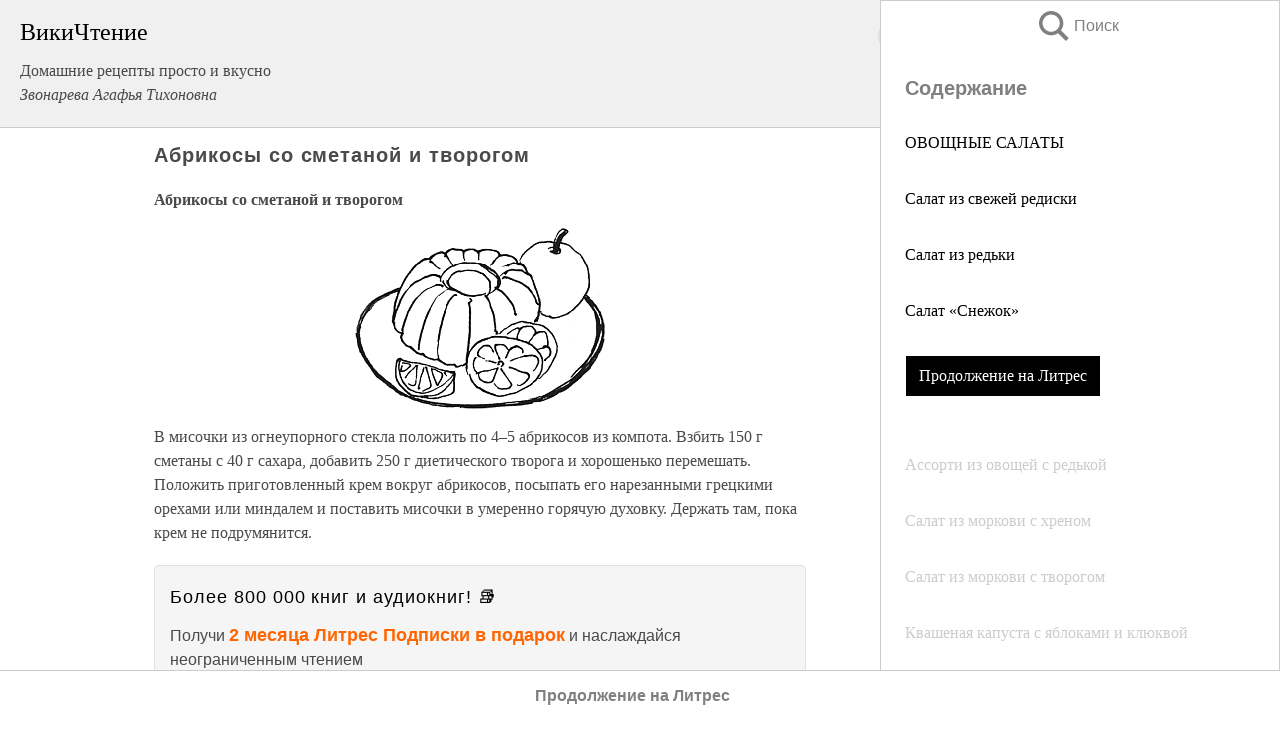

--- FILE ---
content_type: text/html; charset=UTF-8
request_url: https://eda.wikireading.ru/65295
body_size: 19988
content:
<!doctype html>



<html><head>

<!-- Yandex.RTB -->
<script>window.yaContextCb=window.yaContextCb||[]</script>
<script src="https://yandex.ru/ads/system/context.js" async></script>

  <meta charset="utf-8">
  <title>Абрикосы со сметаной и творогом. Домашние рецепты просто и вкусно</title>
  
       <link rel="amphtml" href="https://eda.wikireading.ru/amp65295">
     
  
  <link rel="shortcut icon" type="image/png" href="https://storage.yandexcloud.net/wr4files/favicon.ico">
  <!-- Global site tag (gtag.js) - Google Analytics -->
<script async src="https://www.googletagmanager.com/gtag/js?id=UA-90677494-20"></script><script>
  window.dataLayer = window.dataLayer || [];
  function gtag(){dataLayer.push(arguments);}
  gtag('js', new Date());

  gtag('config', 'UA-90677494-20');
</script>  
  
 <meta name="viewport" content="width=device-width,minimum-scale=1,initial-scale=1">

  
<script type="text/javascript"  async="" src="https://cdn.ampproject.org/v0.js"></script>
<script type="text/javascript" custom-element="amp-sidebar" src="https://cdn.ampproject.org/v0/amp-sidebar-0.1.js" async=""></script>
<script type="text/javascript" async custom-element="amp-fx-collection" src="https://cdn.ampproject.org/v0/amp-fx-collection-0.1.js"></script>


  



 <style>/*! Bassplate | MIT License | http://github.com/basscss/bassplate */
  
  
  
  .lrpromo-container {
  background-color: #f5f5f5;
  border: 1px solid #e0e0e0;
  border-radius: 5px;
  padding: 15px;
  margin: 20px 0;
  font-family: Arial, sans-serif;
  max-width: 100%;
}
.lrpromo-flex {
  display: flex;
  align-items: center;
  justify-content: space-between;
  flex-wrap: wrap;
}
.lrpromo-content {
  flex: 1;
  min-width: 200px;
  margin-bottom:50px;
}
.lrpromo-heading {
  color: #000000;
  margin-top: 0;
  margin-bottom: 10px;
  font-size: 18px;
}
.lrpromo-text {
  margin-top: 0;
  margin-bottom: 10px;
  font-size: 16px;
}
.lrpromo-highlight {
  color: #ff6600;
  font-size: 18px;
  font-weight: bold;
}
.lrpromo-button {
  display: inline-block;
  background-color: #4682B4;
  color: white;
  text-decoration: none;
  padding: 10px 20px;
  border-radius: 4px;
  font-weight: bold;
  margin-top: 5px;
}
.lrpromo-image-container {
  margin-right: 20px;
  text-align: center;
}
.lrpromo-image {
  max-width: 100px;
  height: auto;
  display: block;
  margin: 0 auto;
  border-radius: 15px;
}
  
  
 
  /* some basic button styling */
      .favorite-button input[type=submit] {
        width: 48px;
        height: 48px;
        cursor: pointer;
        border: none;
        margin: 4px;
        transition: background 300ms ease-in-out;
		
      }
      .favorite-button amp-list {
        margin: var(--space-2);
      }

      .favorite-button .heart-fill {
        background: url('data:image/svg+xml;utf8,<svg xmlns="http://www.w3.org/2000/svg" width="48" height="48" viewBox="0 0 48 48"><path d="M34 6h-20c-2.21 0-3.98 1.79-3.98 4l-.02 32 14-6 14 6v-32c0-2.21-1.79-4-4-4z"/><path d="M0 0h48v48h-48z" fill="none"/></svg>');
      }
      .favorite-button .heart-border {
        background: url('data:image/svg+xml;utf8,<svg xmlns="http://www.w3.org/2000/svg" width="48" height="48" viewBox="0 0 48 48"><path d="M34 6h-20c-2.21 0-3.98 1.79-3.98 4l-.02 32 14-6 14 6v-32c0-2.21-1.79-4-4-4zm0 30l-10-4.35-10 4.35v-26h20v26z"/><path d="M0 0h48v48h-48z" fill="none"/></svg>');
      }
      /* While the page loads we show a grey heart icon to indicate that the functionality is not yet available. */
      .favorite-button .heart-loading,
      .favorite-button .heart-loading[placeholder] {
        background: url('data:image/svg+xml;utf8,<svg xmlns="http://www.w3.org/2000/svg" width="48" height="48" viewBox="0 0 48 48"><path d="M34 6h-20c-2.21 0-3.98 1.79-3.98 4l-.02 32 14-6 14 6v-32c0-2.21-1.79-4-4-4zm0 30l-10-4.35-10 4.35v-26h20v26z"/><path d="M0 0h48v48h-48z" fill="none"/></svg>');
      }
      .favorite-button .favorite-container {
        display: flex;
        align-items: center;
        justify-content: center;
      }
      .favorite-button .favorite-count {
	    
        display: flex;
        align-items: center;
        justify-content: center;
        padding: var(--space-1);
        margin-left: var(--space-1);
        position: relative;
        width: 48px;
        background: var(--color-primary);
        border-radius: .4em;
        color: var(--color-text-light);
      }
	  
	  
	  
	  
      .favorite-button .favorite-count.loading {
        color: #ccc;
        background: var(--color-bg-light);
      }
      .favorite-button .favorite-count.loading:after {
        border-right-color: var(--color-bg-light);
      }
      .favorite-button .favorite-count:after {
        content: '';
        position: absolute;
        left: 0;
        top: 50%;
        width: 0;
        height: 0;
        border: var(--space-1) solid transparent;
        border-right-color: var(--color-primary);
        border-left: 0;
        margin-top: calc(-1 * var(--space-1));
        margin-left: calc(-1 * var(--space-1));
      }
      /* A simple snackbar to show an error */
      #favorite-failed-message {
        display: flex;
        justify-content: space-between;
        position: fixed;
        bottom: 0;
        left: 0;
        right: 0;
        margin: 0 auto;
        width: 100%;
        max-width: 450px;
        background: #323232;
        color: white;
        padding: 1rem 1.5rem;
        z-index: 1000;
      }
      #favorite-failed-message div {
        color: #64dd17;
        margin: 0 1rem;
        cursor: pointer;
      }
  
     amp-img.contain img {
   object-fit: contain;
 }
 .fixed-height-container {
   position: relative;
   width: 100%;
   height: 300px;
 }
 
 .paddingleft10{
 padding-left:10px;
 }
 

 
 .color-light-grey{
 color:#CCCCCC;
 }
 
 .margin-bottom20{
 margin-bottom:20px;
 }
 
 .margin-bottom30{
 margin-bottom:30px;
 }
 
 .margin-top15{
 margin-top:15px;
 }
 
 .margin-top20{
 margin-top:20px;
 }
 
 .margin-top30{
 margin-top:30px;
 }
.margin-left15{margin-left:15px}

margin-left10{margin-left:10px}

.custom-central-block{max-width:700px;margin:0 auto;display:block}


 
  .h1class{
 font-size:20px;
 line-height:45px;
 font-weight:bold;
 line-height:25px;
 margin-top:15px;
 padding-bottom:10px;
 }
 
.font-family-1{font-family: Geneva, Arial, Helvetica, sans-serif;}
 

 
 .custom_down_soder{
  font-size:10px;
  margin-left:3px;
 }
 
 
  .custom_search_input {
        
		
		margin-top:15px;

        margin-right:10px;
        
		width:100%;
		height:50px;
		font-size:16px
      }
  
  .menu_button {
 width:30px;
 height:30px;
background: url('data:image/svg+xml;utf8,<svg xmlns="http://www.w3.org/2000/svg" width="30" height="30" viewBox="0 0 24 24"><path style="fill:gray;" d="M6,15h12c0.553,0,1,0.447,1,1v1c0,0.553-0.447,1-1,1H6c-0.553,0-1-0.447-1-1v-1C5,15.447,5.447,15,6,15z M5,11v1c0,0.553,0.447,1,1,1h12c0.553,0,1-0.447,1-1v-1c0-0.553-0.447-1-1-1H6C5.447,10,5,10.447,5,11z M5,6v1c0,0.553,0.447,1,1,1h12c0.553,0,1-0.447,1-1V6c0-0.553-0.447-1-1-1H6C5.447,5,5,5.447,5,6z"/></svg>');
border:hidden;
cursor:pointer;
background-repeat:no-repeat;
     }

	  
	  
 .search_button {
 width:30px;
 height:30px;
background: url('data:image/svg+xml;utf8,<svg xmlns="http://www.w3.org/2000/svg" width="30" height="30" viewBox="0 0 24 24"><path style="fill:gray;" d="M23.809 21.646l-6.205-6.205c1.167-1.605 1.857-3.579 1.857-5.711 0-5.365-4.365-9.73-9.731-9.73-5.365 0-9.73 4.365-9.73 9.73 0 5.366 4.365 9.73 9.73 9.73 2.034 0 3.923-.627 5.487-1.698l6.238 6.238 2.354-2.354zm-20.955-11.916c0-3.792 3.085-6.877 6.877-6.877s6.877 3.085 6.877 6.877-3.085 6.877-6.877 6.877c-3.793 0-6.877-3.085-6.877-6.877z"/></svg>');
border:hidden;
cursor:pointer;
background-repeat:no-repeat;
     }
	  
.custom_right_sidebar{
padding:10px;  
background-color:#fff;
color:#000;
min-width:300px;
width:500px
 }
 
 .custom_sidebar{
background-color:#fff;
color:#000;
min-width:300px;
width:500px
 }
 
.wr_logo{
font-size:24px;
color:#000000;
margin-bottom:15px
} 
 
.custom-start-block{
background-color:#f0f0f0;
border-bottom-color:#CCCCCC;
border-bottom-style:solid;
border-bottom-width:1px;
padding:20px;
padding-top:70px;
} 

.custom-last-block{
background-color:#f0f0f0;
border-top-color:#CCCCCC;
border-top-style:solid;
border-top-width:1px;
padding:20px;
} 

.none-underline{text-decoration:none;}

.footer-items{margin:0 auto; width:180px; }

.cusom-share-button-position{float:right  }
.cusom-search-button-position{position:absolute; right:50%; z-index:999; top:10px;  }

.bpadding-bottom-60{padding-bottom:60px;}
.custom_padding_sidebar{padding-bottom:60px; padding-top:60px}



 p{margin-top:10px; }
 .top5{margin-top:5px; }
 .top10{margin-top:20px; display:block}
 
 amp-social-share[type="vk"] {
  background-image: url("https://storage.yandexcloud.net/wr4files/vk-icon.png");
}

 .custom-img{object-fit: cover; max-width:100%; margin: 0 auto; display: block;}


.custom-selection-search-button{font-weight:bold; color:#666666; margin-left:10px}

.custom-select-search-button{cursor:pointer; color:#666666; margin-left:10px; text-decoration: underline;}

.custom-selected-item{font-weight:bold; font-size:20px}


.custom-footer{background-color:#fff; color:#000; position:fixed; bottom:0; 
z-index:99;
width:100%;
border-top-color:#CCCCCC;
border-top-style:solid;
border-top-width:0.7px;
height:50px
}


.custom-header{
background-color:#fff; 
color:#000; 
z-index:999;
width:100%;
border-bottom-color:#CCCCCC;
border-bottom-style:solid;
border-bottom-width:0.7px;
height:50px;
z-index:99999999;

}

.custom_ad_height{height:300px}

.desktop_side_block{
display:block;
position:fixed;
overflow:auto; 
height:100%;
 right: 0;
 top:0;
 
 background: whitesmoke;overflow-y: scroll;border:1px solid;
 border-color:#CCCCCC;
 z-index:99;
}


.desktop_side_block::-webkit-scrollbar-track {border-radius: 4px;}
.desktop_side_block::-webkit-scrollbar {width: 6px;}
.desktop_side_block::-webkit-scrollbar-thumb {border-radius: 4px;background: #CCCCCC;}
.desktop_side_block::-webkit-scrollbar-thumb {background:  #CCCCCC;}


@media (min-width: 1100px) { body { width:75% } main {width:700px} .ampstart-sidebar{width:400px} .custom-start-block{padding-right:50px; padding-top:20px;} .custom-header{visibility: hidden;} .ampstart-faq-item{width:300px}}
@media (min-width: 900px) and (max-width: 1100px)  { body { width:80% } main {width:600px} .ampstart-sidebar{width:300px} .custom-start-block{padding-right:50px; padding-top:20px;} .custom-header{visibility: hidden;} .ampstart-faq-item{width:300px}}


.padding-bootom-30{padding-bottom:30px}

.padding-bootom-70{padding-bottom:70px}

.padding-left-35{padding-left:35px}

.padding-left-30{padding-left:30px}

.border-bottom-gray{border-bottom: 1px solid gray;}

.width-75{width:75px}

.width-225{width:225px}

.color-gray{color:gray;}

.bold{font-weight:bold}

.font-size-12{font-size:12px}

.font-size-14{font-size:14px}

.font-20{font-size:20px}

.crop_text {
    white-space: nowrap; 
    overflow: hidden; 
    text-overflow: ellipsis; 
	padding-left:5px;
	padding-right:5px;
   }
.overflow-hidden{ overflow:hidden;} 

.right-position{margin-left: auto; margin-right: 0;}

.center-position{margin:0 auto}

.display-block{display:block}

.poinrer{cursor:pointer}

.clean_button{border: none; outline: none; background:none}

.height-70{height:70px} 

.line-height-15{line-height:15px}

.custom-notification{
        position: fixed;
        padding:100px 100px;
        top: 0;
        width:100%;
        height:100%;  
        display: block;
        z-index:9;
		background-color:#FFFFFF      
    }  
	
	/*----------------------------------------------------------------------------------------------------------------------------------*/


 
 
      html {
        font-family:Georgia, serif;
        line-height: 1.15;
        -ms-text-size-adjust: 100%;
        -webkit-text-size-adjust: 100%;
      }
      body {
        margin: 0;
      }
      article,
      aside,
      footer,
      header,
      nav,
      section {
        display: block;
      }
      h1 {
        font-size: 2em;
        margin: 0.67em 0;
      }
      figcaption,
      figure,
      main {
        display: block;
      }
      figure {
        margin: 1em 40px;
      }
      hr {
        box-sizing: content-box;
        height: 0;
        overflow: visible;
      }
      pre {
        font-family: monospace, monospace;
        font-size: 1em;
      }
      a {
        background-color: transparent;
        -webkit-text-decoration-skip: objects;
      }
      a:active,
      a:hover {
        outline-width: 0;
      }
      abbr[title] {
        border-bottom: none;
        text-decoration: underline;
        text-decoration: underline dotted;
      }
      b,
      strong {
        font-weight: inherit;
        font-weight: bolder;
      }
      code,
      kbd,
      samp {
        font-family: monospace, monospace;
        font-size: 1em;
      }
      dfn {
        font-style: italic;
      }
      mark {
        background-color: #ff0;
        color: #000;
      }
      small {
        font-size: 80%;
      }
      sub,
      sup {
        font-size: 75%;
        line-height: 0;
        position: relative;
        vertical-align: baseline;
      }
      sub {
        bottom: -0.25em;
      }
      sup {
        top: -0.5em;
      }
      audio,
      video {
        display: inline-block;
      }
      audio:not([controls]) {
        display: none;
        height: 0;
      }
      img {
        border-style: none;
      }
      svg:not(:root) {
        overflow: hidden;
      }
      button,
      input,
      optgroup,
      select,
      textarea {
        font-family: sans-serif;
        font-size: 100%;
        line-height: 1.15;
        margin: 0;
      }
      button,
      input {
        overflow: visible;
      }
      button,
      select {
        text-transform: none;
      }
      [type='reset'],
      [type='submit'],
      button,
      html [type='button'] {
        -webkit-appearance: button;
      }
      [type='button']::-moz-focus-inner,
      [type='reset']::-moz-focus-inner,
      [type='submit']::-moz-focus-inner,
      button::-moz-focus-inner {
        border-style: none;
        padding: 0;
      }
      [type='button']:-moz-focusring,
      [type='reset']:-moz-focusring,
      [type='submit']:-moz-focusring,
      button:-moz-focusring {
        outline: 1px dotted ButtonText;
      }
      fieldset {
        border: 1px solid silver;
        margin: 0 2px;
        padding: 0.35em 0.625em 0.75em;
      }
      legend {
        box-sizing: border-box;
        color: inherit;
        display: table;
        max-width: 100%;
        padding: 0;
        white-space: normal;
      }
      progress {
        display: inline-block;
        vertical-align: baseline;
      }
      textarea {
        overflow: auto;
      }
      [type='checkbox'],
      [type='radio'] {
        box-sizing: border-box;
        padding: 0;
      }
      [type='number']::-webkit-inner-spin-button,
      [type='number']::-webkit-outer-spin-button {
        height: auto;
      }
      [type='search'] {
        -webkit-appearance: textfield;
        outline-offset: -2px;
      }
      [type='search']::-webkit-search-cancel-button,
      [type='search']::-webkit-search-decoration {
        -webkit-appearance: none;
      }
      ::-webkit-file-upload-button {
        -webkit-appearance: button;
        font: inherit;
      }
      details,
      menu {
        display: block;
      }
      summary {
        display: list-item;
      }
      canvas {
        display: inline-block;
      }
      [hidden],
      template {
        display: none;
      }
      .h00 {
        font-size: 4rem;
      }
      .h0,
      .h1 {
        font-size: 3rem;
      }
      .h2 {
        font-size: 2rem;
      }
      .h3 {
        font-size: 1.5rem;
      }
      .h4 {
        font-size: 1.125rem;
      }
      .h5 {
        font-size: 0.875rem;
      }
      .h6 {
        font-size: 0.75rem;
      }
      .font-family-inherit {
        font-family: inherit;
      }
      .font-size-inherit {
        font-size: inherit;
      }
      .text-decoration-none {
        text-decoration: none;
      }
      .bold {
        font-weight: 700;
      }
      .regular {
        font-weight: 400;
      }
      .italic {
        font-style: italic;
      }
      .caps {
        text-transform: uppercase;
        letter-spacing: 0.2em;
      }
      .left-align {
        text-align: left;
      }
      .center {
        text-align: center;
      }
      .right-align {
        text-align: right;
      }
      .justify {
        text-align: justify;
      }
      .nowrap {
        white-space: nowrap;
      }
      .break-word {
        word-wrap: break-word;
      }
      .line-height-1 {
        line-height: 1rem;
      }
      .line-height-2 {
        line-height: 1.125rem;
      }
      .line-height-3 {
        line-height: 1.5rem;
      }
      .line-height-4 {
        line-height: 2rem;
      }
      .list-style-none {
        list-style: none;
      }
      .underline {
        text-decoration: underline;
      }
      .truncate {
        max-width: 100%;
        overflow: hidden;
        text-overflow: ellipsis;
        white-space: nowrap;
      }
      .list-reset {
        list-style: none;
        padding-left: 0;
      }
      .inline {
        display: inline;
      }
      .block {
        display: block;
      }
      .inline-block {
        display: inline-block;
      }
      .table {
        display: table;
      }
      .table-cell {
        display: table-cell;
      }
      .overflow-hidden {
        overflow: hidden;
      }
      .overflow-scroll {
        overflow: scroll;
      }
      .overflow-auto {
        overflow: auto;
      }
      .clearfix:after,
      .clearfix:before {
        content: ' ';
        display: table;
      }
      .clearfix:after {
        clear: both;
      }
      .left {
        float: left;
      }
      .right {
        float: right;
      }
      .fit {
        max-width: 100%;
      }
      .max-width-1 {
        max-width: 24rem;
      }
      .max-width-2 {
        max-width: 32rem;
      }
      .max-width-3 {
        max-width: 48rem;
      }
      .max-width-4 {
        max-width: 64rem;
      }
      .border-box {
        box-sizing: border-box;
      }
      .align-baseline {
        vertical-align: baseline;
      }
      .align-top {
        vertical-align: top;
      }
      .align-middle {
        vertical-align: middle;

      }
      .align-bottom {
        vertical-align: bottom;
      }
      .m0 {
        margin: 0;
      }
      .mt0 {
        margin-top: 0;
      }
      .mr0 {
        margin-right: 0;
      }
      .mb0 {
        margin-bottom: 0;
      }
      .ml0,
      .mx0 {
        margin-left: 0;
      }
      .mx0 {
        margin-right: 0;
      }
      .my0 {
        margin-top: 0;
        margin-bottom: 0;
      }
      .m1 {
        margin: 0.5rem;
      }
      .mt1 {
        margin-top: 0.5rem;
      }
      .mr1 {
        margin-right: 0.5rem;
      }
      .mb1 {
        margin-bottom: 0.5rem;
      }
      .ml1,
      .mx1 {
        margin-left: 0.5rem;
      }
      .mx1 {
        margin-right: 0.5rem;
      }
      .my1 {
        margin-top: 0.5rem;
        margin-bottom: 0.5rem;
      }
      .m2 {
        margin: 1rem;
      }
      .mt2 {
        margin-top: 1rem;
      }
      .mr2 {
        margin-right: 1rem;
      }
      .mb2 {
        margin-bottom: 1rem;
      }
      .ml2,
      .mx2 {
        margin-left: 1rem;
      }
      .mx2 {
        margin-right: 1rem;
      }
      .my2 {
        margin-top: 1rem;
        margin-bottom: 1rem;
      }
      .m3 {
        margin: 1.5rem;
      }
      .mt3 {
        margin-top: 1.5rem;
      }
      .mr3 {
        margin-right: 1.5rem;
      }
      .mb3 {
        margin-bottom: 1.5rem;
      }
      .ml3,
      .mx3 {
        margin-left: 1.5rem;
      }
      .mx3 {
        margin-right: 1.5rem;
      }
      .my3 {
        margin-top: 1.5rem;
        margin-bottom: 1.5rem;
      }
      .m4 {
        margin: 2rem;
      }
      .mt4 {
        margin-top: 2rem;
      }
      .mr4 {
        margin-right: 2rem;
      }
      .mb4 {
        margin-bottom: 2rem;
      }
      .ml4,
      .mx4 {
        margin-left: 2rem;
      }
      .mx4 {
        margin-right: 2rem;
      }
      .my4 {
        margin-top: 2rem;
        margin-bottom: 2rem;
      }
      .mxn1 {
        margin-left: calc(0.5rem * -1);
        margin-right: calc(0.5rem * -1);
      }
      .mxn2 {
        margin-left: calc(1rem * -1);
        margin-right: calc(1rem * -1);
      }
      .mxn3 {
        margin-left: calc(1.5rem * -1);
        margin-right: calc(1.5rem * -1);
      }
      .mxn4 {
        margin-left: calc(2rem * -1);
        margin-right: calc(2rem * -1);
      }
      .m-auto {
        margin: auto;
      }
      .mt-auto {
        margin-top: auto;
      }
      .mr-auto {
        margin-right: auto;
      }
      .mb-auto {
        margin-bottom: auto;
      }
      .ml-auto,
      .mx-auto {
        margin-left: auto;
      }
      .mx-auto {
        margin-right: auto;
      }
      .my-auto {
        margin-top: auto;
        margin-bottom: auto;
      }
      .p0 {
        padding: 0;
      }
      .pt0 {
        padding-top: 0;
      }
      .pr0 {
        padding-right: 0;
      }
      .pb0 {
        padding-bottom: 0;
      }
      .pl0,
      .px0 {
        padding-left: 0;
      }
      .px0 {
        padding-right: 0;
      }
      .py0 {
        padding-top: 0;
        padding-bottom: 0;
      }
      .p1 {
        padding: 0.5rem;
      }
      .pt1 {
        padding-top: 0.5rem;
      }
      .pr1 {
        padding-right: 0.5rem;
      }
      .pb1 {
        padding-bottom: 0.5rem;
      }
      .pl1 {
        padding-left: 0.5rem;
      }
      .py1 {
        padding-top: 0.5rem;
        padding-bottom: 0.5rem;
      }
      .px1 {
        padding-left: 0.5rem;
        padding-right: 0.5rem;
      }
      .p2 {
        padding: 1rem;
      }
      .pt2 {
        padding-top: 1rem;
      }
      .pr2 {
        padding-right: 1rem;
      }
      .pb2 {
        padding-bottom: 1rem;
      }
      .pl2 {
        padding-left: 1rem;
      }
      .py2 {
        padding-top: 1rem;
        padding-bottom: 1rem;
      }
      .px2 {
        padding-left: 1rem;
        padding-right: 1rem;
      }
      .p3 {
        padding: 1.5rem;
      }
      .pt3 {
        padding-top: 1.5rem;
      }
      .pr3 {
        padding-right: 1.5rem;
      }
      .pb3 {
        padding-bottom: 1.5rem;
      }
      .pl3 {
        padding-left: 1.5rem;
      }
      .py3 {
        padding-top: 1.5rem;
        padding-bottom: 1.5rem;
      }
      .px3 {
        padding-left: 1.5rem;
        padding-right: 1.5rem;
      }
      .p4 {
        padding: 2rem;
      }
      .pt4 {
        padding-top: 2rem;
      }
      .pr4 {
        padding-right: 2rem;
      }
      .pb4 {
        padding-bottom: 2rem;
      }
      .pl4 {
        padding-left: 2rem;
      }
      .py4 {
        padding-top: 2rem;
        padding-bottom: 2rem;
      }
      .px4 {
        padding-left: 2rem;
        padding-right: 2rem;
      }
      .col {
        float: left;
      }
      .col,
      .col-right {
        box-sizing: border-box;
      }
      .col-right {
        float: right;
      }
      .col-1 {
        width: 8.33333%;
      }
      .col-2 {
        width: 16.66667%;
      }
      .col-3 {
        width: 25%;
      }
      .col-4 {
        width: 33.33333%;
      }
      .col-5 {
        width: 41.66667%;
      }
      .col-6 {
        width: 50%;
      }
      .col-7 {
        width: 58.33333%;
      }
      .col-8 {
        width: 66.66667%;
      }
      .col-9 {
        width: 75%;
      }
      .col-10 {
        width: 83.33333%;
      }
      .col-11 {
        width: 91.66667%;
      }
      .col-12 {
        width: 100%;
      }
      @media (min-width: 40.06rem) {
        .sm-col {
          float: left;
          box-sizing: border-box;
        }
        .sm-col-right {
          float: right;
          box-sizing: border-box;
        }
        .sm-col-1 {
          width: 8.33333%;
        }
        .sm-col-2 {
          width: 16.66667%;
        }
        .sm-col-3 {
          width: 25%;
        }
        .sm-col-4 {
          width: 33.33333%;
        }
        .sm-col-5 {
          width: 41.66667%;
        }
        .sm-col-6 {
          width: 50%;
        }
        .sm-col-7 {
          width: 58.33333%;
        }
        .sm-col-8 {
          width: 66.66667%;
        }
        .sm-col-9 {
          width: 75%;
        }
        .sm-col-10 {
          width: 83.33333%;
        }
        .sm-col-11 {
          width: 91.66667%;
        }
        .sm-col-12 {
          width: 100%;
        }
      }
      @media (min-width: 52.06rem) {
        .md-col {
          float: left;
          box-sizing: border-box;
        }
        .md-col-right {
          float: right;
          box-sizing: border-box;
        }
        .md-col-1 {
          width: 8.33333%;
        }
        .md-col-2 {
          width: 16.66667%;
        }
        .md-col-3 {
          width: 25%;
        }
        .md-col-4 {
          width: 33.33333%;
        }
        .md-col-5 {
          width: 41.66667%;
        }
        .md-col-6 {
          width: 50%;
        }
        .md-col-7 {
          width: 58.33333%;
        }
        .md-col-8 {
          width: 66.66667%;
        }
        .md-col-9 {
          width: 75%;
        }
        .md-col-10 {
          width: 83.33333%;
        }
        .md-col-11 {
          width: 91.66667%;
        }
        .md-col-12 {
          width: 100%;
        }
      }
      @media (min-width: 64.06rem) {
        .lg-col {
          float: left;
          box-sizing: border-box;
        }
        .lg-col-right {
          float: right;
          box-sizing: border-box;
        }
        .lg-col-1 {
          width: 8.33333%;
        }
        .lg-col-2 {
          width: 16.66667%;
        }
        .lg-col-3 {
          width: 25%;
        }
        .lg-col-4 {
          width: 33.33333%;
        }
        .lg-col-5 {
          width: 41.66667%;
        }
        .lg-col-6 {
          width: 50%;
        }
        .lg-col-7 {
          width: 58.33333%;
        }
        .lg-col-8 {
          width: 66.66667%;
        }
        .lg-col-9 {
          width: 75%;
        }
        .lg-col-10 {
          width: 83.33333%;
        }
        .lg-col-11 {
          width: 91.66667%;
        }
        .lg-col-12 {
          width: 100%;
        }
      }
      .flex {
        display: -ms-flexbox;
        display: flex;
      }
      @media (min-width: 40.06rem) {
        .sm-flex {
          display: -ms-flexbox;
          display: flex;
        }
      }
      @media (min-width: 52.06rem) {
        .md-flex {
          display: -ms-flexbox;
          display: flex;
        }
      }
      @media (min-width: 64.06rem) {
        .lg-flex {
          display: -ms-flexbox;
          display: flex;
        }
      }
      .flex-column {
        -ms-flex-direction: column;
        flex-direction: column;
      }
      .flex-wrap {
        -ms-flex-wrap: wrap;
        flex-wrap: wrap;
      }
      .items-start {
        -ms-flex-align: start;
        align-items: flex-start;
      }
      .items-end {
        -ms-flex-align: end;
        align-items: flex-end;
      }
      .items-center {
        -ms-flex-align: center;
        align-items: center;
      }
      .items-baseline {
        -ms-flex-align: baseline;
        align-items: baseline;
      }
      .items-stretch {
        -ms-flex-align: stretch;
        align-items: stretch;
      }
      .self-start {
        -ms-flex-item-align: start;
        align-self: flex-start;
      }
      .self-end {
        -ms-flex-item-align: end;
        align-self: flex-end;
      }
      .self-center {
        -ms-flex-item-align: center;
        -ms-grid-row-align: center;
        align-self: center;
      }
      .self-baseline {
        -ms-flex-item-align: baseline;
        align-self: baseline;
      }
      .self-stretch {
        -ms-flex-item-align: stretch;
        -ms-grid-row-align: stretch;
        align-self: stretch;
      }
      .justify-start {
        -ms-flex-pack: start;
        justify-content: flex-start;
      }
      .justify-end {
        -ms-flex-pack: end;
        justify-content: flex-end;
      }
      .justify-center {
        -ms-flex-pack: center;
        justify-content: center;
      }
      .justify-between {
        -ms-flex-pack: justify;
        justify-content: space-between;
      }
      .justify-around {
        -ms-flex-pack: distribute;
        justify-content: space-around;
      }
      .justify-evenly {
        -ms-flex-pack: space-evenly;
        justify-content: space-evenly;
      }
      .content-start {
        -ms-flex-line-pack: start;
        align-content: flex-start;
      }
      .content-end {
        -ms-flex-line-pack: end;
        align-content: flex-end;
      }
      .content-center {
        -ms-flex-line-pack: center;
        align-content: center;
      }
      .content-between {
        -ms-flex-line-pack: justify;
        align-content: space-between;
      }
      .content-around {
        -ms-flex-line-pack: distribute;
        align-content: space-around;
      }
      .content-stretch {
        -ms-flex-line-pack: stretch;
        align-content: stretch;
      }
      .flex-auto {

        -ms-flex: 1 1 auto;
        flex: 1 1 auto;
        min-width: 0;
        min-height: 0;
      }
      .flex-none {
        -ms-flex: none;
        flex: none;
      }
      .order-0 {
        -ms-flex-order: 0;
        order: 0;
      }
      .order-1 {
        -ms-flex-order: 1;
        order: 1;
      }
      .order-2 {
        -ms-flex-order: 2;
        order: 2;
      }
      .order-3 {
        -ms-flex-order: 3;
        order: 3;
      }
      .order-last {
        -ms-flex-order: 99999;
        order: 99999;
      }
      .relative {
        position: relative;
      }
      .absolute {
        position: absolute;
      }
      .fixed {
        position: fixed;
      }
      .top-0 {
        top: 0;
      }
      .right-0 {
        right: 0;
      }
      .bottom-0 {
        bottom: 0;
      }
      .left-0 {
        left: 0;
      }
      .z1 {
        z-index: 1;
      }
      .z2 {
        z-index: 2;
      }
      .z3 {
        z-index: 3;
      }
      .z4 {
        z-index: 4;
      }
      .border {
        border-style: solid;
        border-width: 1px;
      }
      .border-top {
        border-top-style: solid;
        border-top-width: 1px;
      }
      .border-right {
        border-right-style: solid;
        border-right-width: 1px;
      }
      .border-bottom {
        border-bottom-style: solid;
        border-bottom-width: 1px;
      }
      .border-left {
        border-left-style: solid;
        border-left-width: 1px;
      }
      .border-none {
        border: 0;
      }
      .rounded {
        border-radius: 3px;
      }
      .circle {
        border-radius: 50%;
      }
      .rounded-top {
        border-radius: 3px 3px 0 0;
      }
      .rounded-right {
        border-radius: 0 3px 3px 0;
      }
      .rounded-bottom {
        border-radius: 0 0 3px 3px;
      }
      .rounded-left {
        border-radius: 3px 0 0 3px;
      }
      .not-rounded {
        border-radius: 0;
      }
      .hide {
        position: absolute;
        height: 1px;
        width: 1px;
        overflow: hidden;
        clip: rect(1px, 1px, 1px, 1px);
      }
      @media (max-width: 40rem) {
        .xs-hide {
          display: none;
        }
      }
      @media (min-width: 40.06rem) and (max-width: 52rem) {
        .sm-hide {
          display: none;
        }
      }
      @media (min-width: 52.06rem) and (max-width: 64rem) {
        .md-hide {
          display: none;
        }
      }
      @media (min-width: 64.06rem) {
        .lg-hide {
          display: none;
        }
      }
      .display-none {
        display: none;
      }
      * {
        box-sizing: border-box;
      }
	  

      body {
        background: #fff;
        color: #4a4a4a;
        font-family:Georgia, serif;
        min-width: 315px;
        overflow-x: hidden;
       /* font-smooth: always;
        -webkit-font-smoothing: antialiased;*/
      }
      main {
       margin: 0 auto;
      }
    
      .ampstart-accent {
        color: #003f93;
      }
      #content:target {
        margin-top: calc(0px - 3.5rem);
        padding-top: 3.5rem;
      }
      .ampstart-title-lg {
        font-size: 3rem;
        line-height: 3.5rem;
        letter-spacing: 0.06rem;
      }
      .ampstart-title-md {
        font-size: 2rem;
        line-height: 2.5rem;
        letter-spacing: 0.06rem;
      }
      .ampstart-title-sm {
        font-size: 1.5rem;
        line-height: 2rem;
        letter-spacing: 0.06rem;
      }
      .ampstart-subtitle,
      body {
        line-height: 1.5rem;
        letter-spacing: normal;
      }
      .ampstart-subtitle {
        color: #003f93;
        font-size: 1rem;
      }
      .ampstart-byline,

      .ampstart-caption,
      .ampstart-hint,
      .ampstart-label {
        font-size: 0.875rem;
        color: #4f4f4f;
        line-height: 1.125rem;
        letter-spacing: 0.06rem;
      }
      .ampstart-label {
        text-transform: uppercase;
      }
      .ampstart-footer,
      .ampstart-small-text {
        font-size: 0.75rem;
        line-height: 1rem;
        letter-spacing: 0.06rem;
      }
      .ampstart-card {
        box-shadow: 0 1px 1px 0 rgba(0, 0, 0, 0.14),
          0 1px 1px -1px rgba(0, 0, 0, 0.14), 0 1px 5px 0 rgba(0, 0, 0, 0.12);
      }
      .h1,
      h1 {
        font-size: 3rem;
        line-height: 3.5rem;
      }
      .h2,
      h2 {
        font-size: 2rem;
        line-height: 2.5rem;
      }
      .h3,
      h3 {
        font-size: 1.5rem;
        line-height: 2rem;
      }
      .h4,
      h4 {
        font-size: 1.125rem;
        line-height: 1.5rem;
      }
      .h5,
      h5 {
        font-size: 0.875rem;
        line-height: 1.125rem;
      }
      .h6,
      h6 {
        font-size: 0.75rem;
        line-height: 1rem;
      }
      h1,
      h2,
      h3,
      h4,
      h5,
      h6 {
        margin: 0;
        padding: 0;
        font-weight: 400;
        letter-spacing: 0.06rem;
      }
      a,
      a:active,
      a:visited {
        color: inherit;
      }
      .ampstart-btn {
        font-family: inherit;
        font-weight: inherit;
        font-size: 1rem;
        line-height: 1.125rem;
        padding: 0.7em 0.8em;
        text-decoration: none;
        white-space: nowrap;
        word-wrap: normal;
        vertical-align: middle;
        cursor: pointer;
        background-color: #000;
        color: #fff;
        border: 1px solid #fff;
      }
      .ampstart-btn:visited {
        color: #fff;
      }
      .ampstart-btn-secondary {
        background-color: #fff;
        color: #000;
        border: 1px solid #000;
      }
      .ampstart-btn-secondary:visited {
        color: #000;
      }
      .ampstart-btn:active .ampstart-btn:focus {
        opacity: 0.8;
      }
      .ampstart-btn[disabled],
      .ampstart-btn[disabled]:active,
      .ampstart-btn[disabled]:focus,
      .ampstart-btn[disabled]:hover {
        opacity: 0.5;
        outline: 0;
        cursor: default;
      }
      .ampstart-dropcap:first-letter {
        color: #000;
        font-size: 3rem;
        font-weight: 700;
        float: left;
        overflow: hidden;
        line-height: 3rem;
        margin-left: 0;
        margin-right: 0.5rem;
      }
      .ampstart-initialcap {
        padding-top: 1rem;
        margin-top: 1.5rem;
      }
      .ampstart-initialcap:first-letter {
        color: #000;
        font-size: 3rem;
        font-weight: 700;
        margin-left: -2px;
      }
      .ampstart-pullquote {
        border: none;
        border-left: 4px solid #000;
        font-size: 1.5rem;
        padding-left: 1.5rem;
      }
      .ampstart-byline time {
        font-style: normal;
        white-space: nowrap;
      }
      .amp-carousel-button-next {
        background-image: url('data:image/svg+xml;charset=utf-8,<svg width="18" height="18" viewBox="0 0 34 34" xmlns="http://www.w3.org/2000/svg"><title>Next</title><path d="M25.557 14.7L13.818 2.961 16.8 0l16.8 16.8-16.8 16.8-2.961-2.961L25.557 18.9H0v-4.2z" fill="%23FFF" fill-rule="evenodd"/></svg>');
      }
      .amp-carousel-button-prev {
        background-image: url('data:image/svg+xml;charset=utf-8,<svg width="18" height="18" viewBox="0 0 34 34" xmlns="http://www.w3.org/2000/svg"><title>Previous</title><path d="M33.6 14.7H8.043L19.782 2.961 16.8 0 0 16.8l16.8 16.8 2.961-2.961L8.043 18.9H33.6z" fill="%23FFF" fill-rule="evenodd"/></svg>');
      }
      .ampstart-dropdown {
        min-width: 200px;
      }
      .ampstart-dropdown.absolute {
        z-index: 100;
      }
      .ampstart-dropdown.absolute > section,
      .ampstart-dropdown.absolute > section > header {

        height: 100%;
      }
      .ampstart-dropdown > section > header {
        background-color: #000;
        border: 0;
        color: #fff;
      }
      .ampstart-dropdown > section > header:after {
        display: inline-block;
        content: '+';
        padding: 0 0 0 1.5rem;
        color: #003f93;
      }
      .ampstart-dropdown > [expanded] > header:after {
        content: '–';
      }
      .absolute .ampstart-dropdown-items {
        z-index: 200;
      }
      .ampstart-dropdown-item {
        background-color: #000;
        color: #003f93;
        opacity: 0.9;
      }
      .ampstart-dropdown-item:active,
      .ampstart-dropdown-item:hover {
        opacity: 1;
      }
      .ampstart-footer {
        background-color: #fff;
        color: #000;
        padding-top: 5rem;
        padding-bottom: 5rem;
      }
      .ampstart-footer .ampstart-icon {
        fill: #000;
      }
      .ampstart-footer .ampstart-social-follow li:last-child {
        margin-right: 0;
      }
      .ampstart-image-fullpage-hero {
        color: #fff;
      }
      .ampstart-fullpage-hero-heading-text,
      .ampstart-image-fullpage-hero .ampstart-image-credit {
        -webkit-box-decoration-break: clone;
        box-decoration-break: clone;
        background: #000;
        padding: 0 1rem 0.2rem;
      }
      .ampstart-image-fullpage-hero > amp-img {
        max-height: calc(100vh - 3.5rem);
      }
      .ampstart-image-fullpage-hero > amp-img img {
        -o-object-fit: cover;
        object-fit: cover;
      }
      .ampstart-fullpage-hero-heading {
        line-height: 3.5rem;
      }
      .ampstart-fullpage-hero-cta {
        background: transparent;
      }
      .ampstart-readmore {
        background: linear-gradient(0deg, rgba(0, 0, 0, 0.65) 0, transparent);
        color: #fff;
        margin-top: 5rem;
        padding-bottom: 3.5rem;
      }
      .ampstart-readmore:after {
        display: block;
        content: '⌄';
        font-size: 2rem;
      }
      .ampstart-readmore-text {
        background: #000;
      }
      @media (min-width: 52.06rem) {
        .ampstart-image-fullpage-hero > amp-img {
          height: 60vh;
        }
      }
      .ampstart-image-heading {
        color: #fff;
        background: linear-gradient(0deg, rgba(0, 0, 0, 0.65) 0, transparent);
      }
      .ampstart-image-heading > * {
        margin: 0;
      }
      amp-carousel .ampstart-image-with-heading {
        margin-bottom: 0;
      }
      .ampstart-image-with-caption figcaption {
        color: #4f4f4f;
        line-height: 1.125rem;
      }
      amp-carousel .ampstart-image-with-caption {
        margin-bottom: 0;
      }
      .ampstart-input {
        max-width: 100%;
        width: 300px;
        min-width: 100px;
        font-size: 1rem;
        line-height: 1.5rem;
      }
      .ampstart-input [disabled],
      .ampstart-input [disabled] + label {
        opacity: 0.5;
      }
      .ampstart-input [disabled]:focus {
        outline: 0;
      }
      .ampstart-input > input,
      .ampstart-input > select,
      .ampstart-input > textarea {
        width: 100%;
        margin-top: 1rem;
        line-height: 1.5rem;
        border: 0;
        border-radius: 0;
        border-bottom: 1px solid #4a4a4a;
        background: none;
        color: #4a4a4a;
        outline: 0;
      }
      .ampstart-input > label {
        color: #003f93;
        pointer-events: none;
        text-align: left;
        font-size: 0.875rem;
        line-height: 1rem;
        opacity: 0;
        animation: 0.2s;
        animation-timing-function: cubic-bezier(0.4, 0, 0.2, 1);
        animation-fill-mode: forwards;
      }
      .ampstart-input > input:focus,
      .ampstart-input > select:focus,
      .ampstart-input > textarea:focus {
        outline: 0;
      }
      .ampstart-input > input:focus:-ms-input-placeholder,
      .ampstart-input > select:focus:-ms-input-placeholder,
      .ampstart-input > textarea:focus:-ms-input-placeholder {
        color: transparent;
      }
      .ampstart-input > input:focus::placeholder,
      .ampstart-input > select:focus::placeholder,
      .ampstart-input > textarea:focus::placeholder {
        color: transparent;
      }
      .ampstart-input > input:not(:placeholder-shown):not([disabled]) + label,
      .ampstart-input > select:not(:placeholder-shown):not([disabled]) + label,
      .ampstart-input
        > textarea:not(:placeholder-shown):not([disabled])
        + label {
        opacity: 1;
      }
      .ampstart-input > input:focus + label,
      .ampstart-input > select:focus + label,
      .ampstart-input > textarea:focus + label {
        animation-name: a;
      }
      @keyframes a {
        to {
          opacity: 1;
        }
      }
      .ampstart-input > label:after {
        content: '';
        height: 2px;
        position: absolute;
        bottom: 0;
        left: 45%;
        background: #003f93;
        transition: 0.2s;
        transition-timing-function: cubic-bezier(0.4, 0, 0.2, 1);
        visibility: hidden;
        width: 10px;
      }
      .ampstart-input > input:focus + label:after,
      .ampstart-input > select:focus + label:after,
      .ampstart-input > textarea:focus + label:after {
        left: 0;
        width: 100%;
        visibility: visible;
      }
      .ampstart-input > input[type='search'] {
        -webkit-appearance: none;
        -moz-appearance: none;
        appearance: none;
      }
      .ampstart-input > input[type='range'] {
        border-bottom: 0;
      }
      .ampstart-input > input[type='range'] + label:after {
        display: none;
      }
      .ampstart-input > select {
        -webkit-appearance: none;
        -moz-appearance: none;
        appearance: none;
      }
      .ampstart-input > select + label:before {
        content: '⌄';
        line-height: 1.5rem;
        position: absolute;
        right: 5px;
        zoom: 2;
        top: 0;
        bottom: 0;
        color: #003f93;
      }
      .ampstart-input-chk,
      .ampstart-input-radio {
        width: auto;
        color: #4a4a4a;
      }
      .ampstart-input input[type='checkbox'],
      .ampstart-input input[type='radio'] {
        margin-top: 0;
        -webkit-appearance: none;
        -moz-appearance: none;
        appearance: none;
        width: 20px;
        height: 20px;
        border: 1px solid #003f93;
        vertical-align: middle;
        margin-right: 0.5rem;
        text-align: center;
      }
      .ampstart-input input[type='radio'] {
        border-radius: 20px;
      }
      .ampstart-input input[type='checkbox']:not([disabled]) + label,
      .ampstart-input input[type='radio']:not([disabled]) + label {
        pointer-events: auto;
        animation: none;
        vertical-align: middle;
        opacity: 1;
        cursor: pointer;
      }
      .ampstart-input input[type='checkbox'] + label:after,
      .ampstart-input input[type='radio'] + label:after {
        display: none;
      }
      .ampstart-input input[type='checkbox']:after,
      .ampstart-input input[type='radio']:after {
        position: absolute;
        top: 0;
        left: 0;
        bottom: 0;
        right: 0;
        content: ' ';
        line-height: 1.4rem;
        vertical-align: middle;
        text-align: center;
        background-color: #fff;
      }
      .ampstart-input input[type='checkbox']:checked:after {
        background-color: #003f93;
        color: #fff;
        content: '✓';
      }
      .ampstart-input input[type='radio']:checked {
        background-color: #fff;
      }
      .ampstart-input input[type='radio']:after {
        top: 3px;
        bottom: 3px;
        left: 3px;
        right: 3px;
        border-radius: 12px;
      }
      .ampstart-input input[type='radio']:checked:after {
        content: '';
        font-size: 3rem;
        background-color: #003f93;
      }
    /*  .ampstart-input > label,
      _:-ms-lang(x) {
        opacity: 1;
      }
      .ampstart-input > input:-ms-input-placeholder,
      _:-ms-lang(x) {
        color: transparent;
      }
      .ampstart-input > input::placeholder,
      _:-ms-lang(x) {
        color: transparent;
      }
      .ampstart-input > input::-ms-input-placeholder,
      _:-ms-lang(x) {
        color: transparent;
      }*/
      .ampstart-input > select::-ms-expand {
        display: none;
      }
      .ampstart-headerbar {
        background-color: #fff;
        color: #000;
        z-index: 999;
        box-shadow: 0 0 5px 2px rgba(0, 0, 0, 0.1);
      }
      .ampstart-headerbar + :not(amp-sidebar),
      .ampstart-headerbar + amp-sidebar + * {
        margin-top: 3.5rem;
      }
      .ampstart-headerbar-nav .ampstart-nav-item {
        padding: 0 1rem;
        background: transparent;
        opacity: 0.8;
      }
      .ampstart-headerbar-nav {
        line-height: 3.5rem;
      }
      .ampstart-nav-item:active,
      .ampstart-nav-item:focus,
      .ampstart-nav-item:hover {
        opacity: 1;
      }
      .ampstart-navbar-trigger:focus {
        outline: none;
      }
      .ampstart-nav a,
      .ampstart-navbar-trigger,
      .ampstart-sidebar-faq a {
        cursor: pointer;
        text-decoration: none;
      }
      .ampstart-nav .ampstart-label {
        color: inherit;
      }
      .ampstart-navbar-trigger {
        line-height: 3.5rem;
        font-size: 2rem;
      }
      .ampstart-headerbar-nav {
        -ms-flex: 1;
        flex: 1;
      }
      .ampstart-nav-search {
        -ms-flex-positive: 0.5;
        flex-grow: 0.5;
      }
      .ampstart-headerbar .ampstart-nav-search:active,
      .ampstart-headerbar .ampstart-nav-search:focus,
      .ampstart-headerbar .ampstart-nav-search:hover {
        box-shadow: none;
      }
      .ampstart-nav-search > input {
        border: none;
        border-radius: 3px;
        line-height: normal;
      }
      .ampstart-nav-dropdown {
        min-width: 200px;
      }
      .ampstart-nav-dropdown amp-accordion header {
        background-color: #fff;
        border: none;
      }
      .ampstart-nav-dropdown amp-accordion ul {
        background-color: #fff;
      }
      .ampstart-nav-dropdown .ampstart-dropdown-item,
      .ampstart-nav-dropdown .ampstart-dropdown > section > header {
        background-color: #fff;
        color: #000;
      }
      .ampstart-nav-dropdown .ampstart-dropdown-item {
        color: #003f93;
      }
      .ampstart-sidebar {
        background-color: #fff;
        color: #000;
        }
      .ampstart-sidebar .ampstart-icon {
        fill: #003f93;
      }
      .ampstart-sidebar-header {
        line-height: 3.5rem;
        min-height: 3.5rem;
      }
      .ampstart-sidebar .ampstart-dropdown-item,
      .ampstart-sidebar .ampstart-dropdown header,
      .ampstart-sidebar .ampstart-faq-item,
      .ampstart-sidebar .ampstart-nav-item,
      .ampstart-sidebar .ampstart-social-follow {
        margin: 0 0 2rem;
      }
      .ampstart-sidebar .ampstart-nav-dropdown {
        margin: 0;
      }
      .ampstart-sidebar .ampstart-navbar-trigger {
        line-height: inherit;
      }
      .ampstart-navbar-trigger svg {
        pointer-events: none;
      }
      .ampstart-related-article-section {
        border-color: #4a4a4a;
      }
      .ampstart-related-article-section .ampstart-heading {
        color: #4a4a4a;
        font-weight: 400;
      }
      .ampstart-related-article-readmore {
        color: #000;
        letter-spacing: 0;
      }
      .ampstart-related-section-items > li {
        border-bottom: 1px solid #4a4a4a;
      }
      .ampstart-related-section-items > li:last-child {
        border: none;
      }
      .ampstart-related-section-items .ampstart-image-with-caption {
        display: -ms-flexbox;
        display: flex;
        -ms-flex-wrap: wrap;
        flex-wrap: wrap;
        -ms-flex-align: center;
        align-items: center;
        margin-bottom: 0;
      }
      .ampstart-related-section-items .ampstart-image-with-caption > amp-img,
      .ampstart-related-section-items
        .ampstart-image-with-caption
        > figcaption {
        -ms-flex: 1;
        flex: 1;
      }
      .ampstart-related-section-items
        .ampstart-image-with-caption
        > figcaption {
        padding-left: 1rem;
      }
      @media (min-width: 40.06rem) {
        .ampstart-related-section-items > li {
          border: none;
        }
        .ampstart-related-section-items
          .ampstart-image-with-caption
          > figcaption {
          padding: 1rem 0;
        }
        .ampstart-related-section-items .ampstart-image-with-caption > amp-img,
        .ampstart-related-section-items
          .ampstart-image-with-caption
          > figcaption {
          -ms-flex-preferred-size: 100%;
          flex-basis: 100%;
        }
      }
      .ampstart-social-box {
        display: -ms-flexbox;
        display: flex;
      }
      .ampstart-social-box > amp-social-share {
        background-color: #000;
      }
      .ampstart-icon {
        fill: #003f93;
      }
      .ampstart-input {
        width: 100%;
      }
      main .ampstart-social-follow {
        margin-left: auto;
        margin-right: auto;
        width: 315px;
      }
      main .ampstart-social-follow li {
        transform: scale(1.8);
      }
      h1 + .ampstart-byline time {
        font-size: 1.5rem;
        font-weight: 400;
      }




  amp-user-notification.sample-notification {
    
    display: flex;
    align-items: center;
    justify-content: center;
    height:100px;
    padding:15px;
    
background-color: #f0f0f0;
 color:#000; position:fixed; bottom:0; 
z-index:999;
width:100%;
border-top-color:#CCCCCC;
border-top-style:solid;
border-top-width:0.7px;

  }
 
  amp-user-notification.sample-notification > button {
    min-width: 80px;
  }



</style>
</head>
  <body>
      





<!-- Yandex.Metrika counter -->
<script type="text/javascript" >
    (function (d, w, c) {
        (w[c] = w[c] || []).push(function() {
            try {
                w.yaCounter36214395 = new Ya.Metrika({
                    id:36214395,
                    clickmap:true,
                    trackLinks:true,
                    accurateTrackBounce:true
                });
            } catch(e) { }
        });

        var n = d.getElementsByTagName("script")[0],
            s = d.createElement("script"),
            f = function () { n.parentNode.insertBefore(s, n); };
        s.type = "text/javascript";
        s.async = true;
        s.src = "https://mc.yandex.ru/metrika/watch.js";

        if (w.opera == "[object Opera]") {
            d.addEventListener("DOMContentLoaded", f, false);
        } else { f(); }
    })(document, window, "yandex_metrika_callbacks");
</script>
<noscript><div><img src="https://mc.yandex.ru/watch/36214395" style="position:absolute; left:-9999px;" alt="" /></div></noscript>
<!-- /Yandex.Metrika counter -->

<!-- Yandex.RTB R-A-242635-95 -->
<script>
window.yaContextCb.push(() => {
    Ya.Context.AdvManager.render({
        "blockId": "R-A-242635-95",
        "type": "floorAd",
        "platform": "desktop"
    })
})
</script>
<!-- Yandex.RTB R-A-242635-98  -->
<script>
setTimeout(() => {
    window.yaContextCb.push(() => {
        Ya.Context.AdvManager.render({
            "blockId": "R-A-242635-98",
            "type": "fullscreen",
            "platform": "desktop"
        })
    })
}, 10000);
</script>



  <header class="custom-header fixed flex justify-start items-center top-0 left-0 right-0 pl2 pr4 overflow-hidden" amp-fx="float-in-top">
  
  <button on="tap:nav-sidebar.toggle" class="menu_button margin-left10"></button> 
  
  <div class="font-20 center-position padding-left-35">ВикиЧтение</div>
      
      
      
     <button on="tap:sidebar-ggl" class="search_button right-position"></button>
        

      
     
   </header>

  
       <div class="custom-start-block">
		    
           
            
            <script src="https://yastatic.net/share2/share.js" async></script>
<div  class="ya-share2 cusom-share-button-position" data-curtain data-shape="round" data-color-scheme="whiteblack" data-limit="0" data-more-button-type="short" data-services="vkontakte,facebook,telegram,twitter,viber,whatsapp"></div> 
            
  
           <div class="wr_logo">ВикиЧтение</div>
		      
  
          
		  Домашние рецепты просто и вкусно<br>
          <em>Звонарева Агафья Тихоновна</em>
          
  
          
          </div>
          
          
          
         
    <aside id="target-element-desktop" class="ampstart-sidebar px3 custom_padding_sidebar desktop_side_block">
       <div class="cusom-search-button-position">
           <button on="tap:sidebar-ggl" class="search_button padding-left-35 margin-left15 color-gray">Поиск</button>
     
       </div>
       <div class="font-family-1 padding-bootom-30 h1class color-gray">Содержание</div>
  </aside>  
     
    <main id="content" role="main" class="">
    
      <article class="recipe-article">
         
          
          
          
          <h1 class="mb1 px3 h1class font-family-1">Абрикосы со сметаной и творогом</h1>
          
   

         

        
          <section class="px3 mb4">
            
      

      
      
          
 
    
<p><strong>Абрикосы со сметаной и творогом</strong></p>
<p>
<img class="custom-img" loading="lazy" src="https://storage.yandexcloud.net/wr4img/321140_255_i_026.png"/>
<p><p>В мисочки из огнеупорного стекла положить по 4–5 абрикосов из компота. Взбить 150 г сметаны с 40 г сахара, добавить 250 г диетического творога и хорошенько перемешать. Положить приготовленный крем вокруг абрикосов, посыпать его нарезанными грецкими орехами или миндалем и поставить мисочки в умеренно горячую духовку. Держать там, пока крем не подрумянится.</p>    
<div class="lrpromo-container">
  <div class="lrpromo-flex">
    
<div class="lrpromo-content">
      <h3 class="lrpromo-heading">Более 800 000 книг и аудиокниг! 📚</h3>
      <p class="lrpromo-text">Получи <strong class="lrpromo-highlight">2 месяца Литрес Подписки в подарок</strong> и наслаждайся неограниченным чтением</p>
      <a href="javascript:void(0);" 
         onclick="window.location.href='https://www.litres.ru/landing/wikireading2free/?utm_source=advcake&utm_medium=cpa&utm_campaign=affiliate&utm_content=aa33dcc9&advcake_params=&utm_term=&erid=2VfnxyNkZrY&advcake_method=1&m=1'; return false;"
         class="lrpromo-button">
        ПОЛУЧИТЬ ПОДАРОК
      </a>
    </div>
    
         
         		
		
		 
          
     
     
        
        <p class="bold">Данный текст является ознакомительным фрагментом.</p>
        
      
     <button class="ampstart-btn mb3" onClick="location.href='https://litres.ru/2374845?lfrom=619692077';">Продолжение на Литрес</button>        
       
        	 
        
        
        <br><br>
        

<div class="yandex-rtb-blocks">
    
      
            
    
<!-- Yandex.RTB R-A-242635-7 -->

<!--<div id="yandex_rtb_R-A-242635-7"></div>
<script>window.yaContextCb.push(()=>{
  Ya.Context.AdvManager.render({
    renderTo: 'yandex_rtb_R-A-242635-7',
    blockId: 'R-A-242635-7'
  })
})</script>-->


<!-- Yandex.RTB R-A-242635-94 -->
<!--<div id="yandex_rtb_R-A-242635-94"></div>
<script>
window.yaContextCb.push(() => {
    Ya.Context.AdvManager.render({
        "blockId": "R-A-242635-94",
        "renderTo": "yandex_rtb_R-A-242635-94",
        "type": "feed"
    })
})
</script>-->


    <div id="yandex_rtb_R-A-242635-94"></div>
    <script>
    window.yaContextCb.push(() => {
            Ya.Context.AdvManager.renderFeed({
                    blockId: 'R-A-242635-94',
                    renderTo: 'yandex_rtb_R-A-242635-94'
            })
    })
    window.yaContextCb.push(() => {
            Ya.Context.AdvManager.render({
                    "blockId": 'R-A-242635-93',
                    "type": "тип рекламного блока", // topAd или floorAd
                    "platform": "touch"
            })
    })
    window.yaContextCb.push(() => {
            Ya.Context.AdvManager.render({
                    "blockId": "R-A-242635-95",
                    "type": "тип рекламного блока", // topAd или floorAd
                    "platform": "desktop"
            })
    })
    const feed = document.getElementById('yandex_rtb_R-A-242635-94'); // ID из поля renderTo
    const callback = (entries) => {
            entries.forEach((entry) => {
                    if (entry.isIntersecting) {
                            Ya.Context.AdvManager.destroy({
                                            blockId: 'R-A-242635-93'
                                    }), // blockId для мобильной версии
                                    Ya.Context.AdvManager.destroy({
                                            blockId: 'R-A-242635-95'
                                    }); // blockId для десктопной версии
                    }
            });
    };
    const observer = new IntersectionObserver(callback, {
            threshold: 0,
    });
    observer.observe(feed);
    </script>



</div>
    
 
      
  
        </section>
      </article>
    </main>
        
              
        <section id="similar-list" class="custom-central-block px3 mb4">
        
       
          <h2 class="mb4 margin-top20">Читайте также</h2>
       


       
   

    
          <h3 class="margin-top30"><a href="https://eda.wikireading.ru/8613">Запеченная свекла с творогом, рисом, яблоками, сметаной и сахаром «Ветлужская»</a></h3>
          
          <p>
            Запеченная свекла с творогом, рисом, яблоками, сметаной и сахаром «Ветлужская»
Ингредиенты1 кг свеклы, 250 г творога, 2 яблока, 1/3 стакана риса, 1 стакан сметаны, 2 яйца, 3 столовые ложки сахара, 50 г сливочного масла, соль.Способ приготовленияСвеклу одинакового размера сварите          </p>
        
         
   

    
          <h3 class="margin-top30"><a href="https://eda.wikireading.ru/13819">КРУПЕНИК ГРЕЧНЕВЫЙ С ТВОРОГОМ И СМЕТАНОЙ</a></h3>
          
          <p>
            КРУПЕНИК ГРЕЧНЕВЫЙ С ТВОРОГОМ И СМЕТАНОЙ
ПРОДУКТЫ• 2 стакана творога• 2 стакана гречневой каши• 1 стакан сметаны• 100 г сливочного масла или маргарина• 2 полных ст. ложки молотых сухарей• соль и сахар по вкусу.Подготовить глубокую сковороду, смазать ее холодным          </p>
        
         
   

    
          <h3 class="margin-top30"><a href="https://eda.wikireading.ru/15905">Гречневый крупеник с творогом, сметаной и ванилином «Тряхнем стариной»</a></h3>
          
          <p>
            Гречневый крупеник с творогом, сметаной и ванилином «Тряхнем стариной»
?1 1/ 2стакана творога?1 1/ 2стакана гречневой крупы?1 стакан сметаны?3 яйца?4 ст. ложки сахара?4 ст. ложки сливочного масла?ванилин и соль – по вкусуСварите рассыпчатую гречневую кашу, слегка охладите ее,          </p>
        
         
   

    
          <h3 class="margin-top30"><a href="https://eda.wikireading.ru/18283">Пирог с творогом, яйцами и сметаной «Легкая баница»</a></h3>
          
          <p>
            Пирог с творогом, яйцами и сметаной «Легкая баница»
• 2 листа лаваша• 500 г творога• 350 г сметаны• 7 яиц• 150 г сливочного масла• соль – по вкусуВзбейте 2 яйца, смешайте с творогом и посолите. Полученную массу тщательно перемешайте. Листы лаваша смажьте сливочным          </p>
        
         
   

    
          <h3 class="margin-top30"><a href="https://eda.wikireading.ru/18354">Пирог с творогом, яблоками, сметаной и ванилью в сладкой заливке «Курбатовский»</a></h3>
          
          <p>
            Пирог с творогом, яблоками, сметаной и ванилью в сладкой заливке «Курбатовский»
• 2 листа лаваша• 100 г творога• 2 яблока• 1 стакан муки• 1 стакан сметаны• ? стакана кефира• 3 яйца• 1 щепотка ванилина• ? стакана сахараКефир взбейте с 2 яйцами и полученной смесью          </p>
        
         
   

    
          <h3 class="margin-top30"><a href="https://eda.wikireading.ru/28284">Абрикосы, фаршированные творогом</a></h3>
          
          <p>
            Абрикосы, фаршированные творогом
10 свежих абрикосов, сок и мякоть 0,5 апельсина, щепотка молотой корицы, 2 капли миндального экстракта, 2 ч. ложки кленового сиропа, 3 ст. ложки нежирного творога, протертого через сито, свежая апельсиновая корка для украшения.Абрикосы          </p>
        
         
   

    
          <h3 class="margin-top30"><a href="https://eda.wikireading.ru/49104">Гречневая каша со сметаной и творогом</a></h3>
          
          <p>
            Гречневая каша со сметаной и творогом
Варим густую кашу из гречневой крупы, посыпаем солью и сахаром. Когда остынет, соединяем с протертым творогом. Разбавляем сметаной с яйцами, перемешиваем, выкладываем в форму, смазанную маслом и посыпанную сухарями, выравниваем,          </p>
        
         
   

    
          <h3 class="margin-top30"><a href="https://eda.wikireading.ru/56752">Абрикосы со сметаной и творогом</a></h3>
          
          <p>
            Абрикосы со сметаной и творогом
5 абрикосов, 150 г сметаны, 40 г сахара, 250 г диетического творога, орехи для украшения (лучше миндаль).В мисочки из огнеупорного стекла положить абрикосы из компота. Взбить сметану с сахаром, добавить творог и хорошенько перемешать. Положить          </p>
        
         
   

    
          <h3 class="margin-top30"><a href="https://eda.wikireading.ru/62316">Абрикосы с творогом</a></h3>
          
          <p>
            Абрикосы с творогом
1 л абрикосового компота, 200 г творога, 50 г измельченных ядер орехов. Сироп из консервированных абрикосов слить, смешать со свежим творогом.Смесью наполнить порционную посуду, сверху положить абрикосы и посыпать рублеными          </p>
        
         
   

    
          <h3 class="margin-top30"><a href="https://eda.wikireading.ru/72412">Пирог с творогом, яйцами и сметаной «Легкая баница»</a></h3>
          
          <p>
            Пирог с творогом, яйцами и сметаной «Легкая баница»
Ингредиенты2 листа лаваша, 500 г творога, 350 г сметаны, 7 яиц, 150 г сливочного масла, соль. Способ приготовленияВзбейте 2 яйца, смешайте с творогом и посолите.Полученную массу тщательно перемешайте.Листы лаваша смажьте          </p>
        
         
   

    
          <h3 class="margin-top30"><a href="https://eda.wikireading.ru/72482">Пирог с творогом, яблоками, сметаной и ванилью в сладкой заливке «Курбатовский»</a></h3>
          
          <p>
            Пирог с творогом, яблоками, сметаной и ванилью в сладкой заливке «Курбатовский»
Ингредиенты2 листа лаваша, 100 г творога, 2 яблока, 1 стакан муки, 1 стакан сметаны, ? стакана кефира, 3 яйца, 1 щепотка ванилина, ? стакана сахара. Способ приготовленияКефир взбейте с 2 яйцами и          </p>
        
         
   

    
          <h3 class="margin-top30"><a href="https://eda.wikireading.ru/85134">Запеченный чернослив с творогом, грецкими орехами, сметаной, манной крупой и ванилью «Ай-люли»</a></h3>
          
          <p>
            Запеченный чернослив с творогом, грецкими орехами, сметаной, манной крупой и ванилью
«Ай-люли»
200 г чернослива100 г творога100 г грецких орехов1 желток100 г сметаны4 ст. ложки сахара1 ст. ложка манной крупы1 ч. ложка сливочного маславанилин — по вкусуЧернослив замочите в          </p>
        
         
   

    
          <h3 class="margin-top30"><a href="https://eda.wikireading.ru/92208">Абрикосы со сметаной и творогом</a></h3>
          
          <p>
            Абрикосы со сметаной и творогом
15 абрикосов, 150 г сметаны, 40 г сахара, 250 г диетического творога.В огнеупорные чашки положить по 5 абрикосов. Взбить сметану с сахаром, добавить творог и хорошо перемешать. Положить приготовленный крем вокруг абрикосов, посыпать его          </p>
        
         
   

    
          <h3 class="margin-top30"><a href="https://eda.wikireading.ru/100934">Пивной суп со сметаной и творогом</a></h3>
          
          <p>
            Пивной суп со сметаной и творогом
И этот суп подавался на завтрак, пока его не вытеснил на польском столе кофе. В эмалированной кастрюле вскипятить 3/4 л светлого пива, добавить 1/4 л густой, не слишком кислой сметаны. Горячий суп сразу же заправить 3 сырыми желтками,          </p>
        
         
   

    
          <h3 class="margin-top30"><a href="https://eda.wikireading.ru/114034">Абрикосы, фаршированные творогом и морковью</a></h3>
          
          <p>
            Абрикосы, фаршированные творогом и морковью
Ингредиенты20 абрикосов (крупных, не переспелых), 100 г творога, 2 небольшие моркови, 2 столовые ложки меда.Способ приготовленияВымытые абрикосы разрезать пополам и удалить косточки. Для того чтобы приготовить начинку, морковь          </p>
        
         
   

    
          <h3 class="margin-top30"><a href="https://eda.wikireading.ru/133164">Шпинат с творогом и сметаной</a></h3>
          
          <p>
            Шпинат с творогом и сметаной
Ингредиенты:Шпинат — 100 г, творог — 500 г, сметана — 150 г, сахар — 30 г, соль по вкусу.Способ приготовления:Творог посолить, смешать с сахаром и солью, протереть сквозь сито и соединить с мелко нарезанными листьями шпината.Полученную массу          </p>
        
        
      
    
    
   


<div class="yandex-rtb-blocks">
<!-- Yandex.RTB R-A-242635-9 -->
<div id="yandex_rtb_R-A-242635-9"></div>
<script>window.yaContextCb.push(()=>{
  Ya.Context.AdvManager.render({
    renderTo: 'yandex_rtb_R-A-242635-9',
    blockId: 'R-A-242635-9'
  })
})</script>
</div>

  
      

     </section>
      	 
   
   
  
   
    <footer class="custom-last-block padding-bootom-70">
		 
         
          <div class="font-family-1 footer-items"><a class="none-underline" href="https://www.wikireading.ru/about-us">О проекте</a><a class="px2 none-underline" href="https://www.wikireading.ru/">Разделы</a></div>
          
          
  </footer>
  
  
     
 
 
  
 <!-- START SIDEBARS -->
 <!-- Start ggl-search Sidebar -->
    <div>
       
       
     <amp-sidebar id="sidebar-ggl" class="custom_right_sidebar bottom_sidebar" layout="nodisplay" side="right">
     

 <script>

  (function() {
    var cx = '017152024392489863315:lhow_h3shbs';
    var gcse = document.createElement('script');
    gcse.type = 'text/javascript';
    gcse.async = true;
    gcse.src = 'https://cse.google.com/cse.js?cx=' + cx;
    var s = document.getElementsByTagName('script')[0];
    s.parentNode.insertBefore(gcse, s);
  })();
</script>
<gcse:search></gcse:search>





        </amp-sidebar>
        
        
      </div>
<!-- end ggl-search Sidebar -->



 

<!-- Start Sidebar -->
<amp-sidebar id="nav-sidebar" side="right" class="ampstart-sidebar px3 bpadding-bottom-60"  layout="nodisplay">

<div class="margin-top15 margin-bottom30">
 <span  class="color-gray font-family-1 bold font-20 border-bottom-gray">Содержание</span>   
 </div>


 <nav toolbar="(min-width: 900px)" 
    toolbar-target="target-element-desktop">
    <ul class="ampstart-sidebar-faq list-reset m0">
        
                                              <li class="ampstart-faq-item"><a href="https://eda.wikireading.ru/65041">ОВОЩНЫЕ САЛАТЫ</a></li>
                   
                   
                                      
                                                        <li class="ampstart-faq-item"><a href="https://eda.wikireading.ru/65042">Салат из свежей редиски</a></li>
                   
                   
                                      
                                                        <li class="ampstart-faq-item"><a href="https://eda.wikireading.ru/65043">Салат из редьки</a></li>
                   
                   
                                      
                                                        <li class="ampstart-faq-item"><a href="https://eda.wikireading.ru/65044">Салат «Снежок»</a></li>
                                                   
                 
                  <li class="ampstart-faq-item">             
   <button class="ampstart-btn mb3" onClick="location.href='https://litres.ru/2374845?lfrom=619692077';">Продолжение на Литрес</button>  
                  </li>
                  
                                   
                                      
                                              <li class="ampstart-faq-item color-light-grey">Ассорти из овощей с редькой</li>
                                      
                                              <li class="ampstart-faq-item color-light-grey">Салат из моркови с хреном</li>
                                      
                                              <li class="ampstart-faq-item color-light-grey">Салат из моркови с творогом</li>
                                      
                                              <li class="ampstart-faq-item color-light-grey">Квашеная капуста с яблоками и клюквой</li>
                                      
                                              <li class="ampstart-faq-item color-light-grey">Салат из моркови и редьки</li>
                                      
                                              <li class="ampstart-faq-item color-light-grey">Салат из картофеля, свеклы и капусты</li>
                                      
                                              <li class="ampstart-faq-item color-light-grey">Салат «Витаминный»</li>
                                      
                                              <li class="ampstart-faq-item color-light-grey">Салат пестрый</li>
                                      
                                              <li class="ampstart-faq-item color-light-grey">Провансаль</li>
                                      
                                              <li class="ampstart-faq-item color-light-grey">Салат из овощей с рисом</li>
                                      
                                              <li class="ampstart-faq-item color-light-grey">Салат с сыром</li>
                                      
                                              <li class="ampstart-faq-item color-light-grey">Салат из картофеля</li>
                                      
                                              <li class="ampstart-faq-item color-light-grey">Салат «Сказка леса»</li>
                                      
                                              <li class="ampstart-faq-item color-light-grey">Салат «Королевский»</li>
                                      
                                              <li class="ampstart-faq-item color-light-grey">Салат «Николай»</li>
                                      
                                              <li class="ampstart-faq-item color-light-grey">Салат «Ассорти»</li>
                                      
                                              <li class="ampstart-faq-item color-light-grey">Салат помидорный</li>
                                      
                                              <li class="ampstart-faq-item color-light-grey">Салат русский</li>
                                      
                                              <li class="ampstart-faq-item color-light-grey">Салат баклажанно-помидорный</li>
                                      
                                              <li class="ampstart-faq-item color-light-grey">Салат из белокочанной капусты</li>
                                      
                                              <li class="ampstart-faq-item color-light-grey">Салат из свежей капусты и чернослива</li>
                                      
                                              <li class="ampstart-faq-item color-light-grey">Икра из свеклы</li>
                                      
                                              <li class="ampstart-faq-item color-light-grey">Салат деревенский</li>
                                      
                                              <li class="ampstart-faq-item color-light-grey">Салат-винегрет по-болгарски</li>
                                      
                                              <li class="ampstart-faq-item color-light-grey">Салат из моркови и петрушки</li>
                                      
                                              <li class="ampstart-faq-item color-light-grey">Салат из лука-порея</li>
                                      
                                              <li class="ampstart-faq-item color-light-grey">Салат из моркови и свеклы</li>
                                      
                                              <li class="ampstart-faq-item color-light-grey">Салат с заправкой</li>
                                      
                                              <li class="ampstart-faq-item color-light-grey">Салат из яблок, моркови и сельдерея</li>
                                      
                                              <li class="ampstart-faq-item color-light-grey">Салат из сельдерея, яблок и орехов</li>
                                      
                                              <li class="ampstart-faq-item color-light-grey">Салат из сельдерея</li>
                                      
                                              <li class="ampstart-faq-item color-light-grey">Салат из лука-порея и петрушки</li>
                                      
                                              <li class="ampstart-faq-item color-light-grey">Салат из шпината и щавеля</li>
                                      
                                              <li class="ampstart-faq-item color-light-grey">Салат из краснокочанной капусты</li>
                                      
                                              <li class="ampstart-faq-item color-light-grey">Салат с крапивой</li>
                                      
                                              <li class="ampstart-faq-item color-light-grey">Салат из сырой моркови с медом и орехами</li>
                                      
                                              <li class="ampstart-faq-item color-light-grey">Салат с хреном</li>
                                      
                                              <li class="ampstart-faq-item color-light-grey">Салат «Сюрприз»</li>
                                      
                                              <li class="ampstart-faq-item color-light-grey">Салат «Витаминный»</li>
                                      
                                              <li class="ampstart-faq-item color-light-grey">Салат из брюквы с яблоками</li>
                                      
                                              <li class="ampstart-faq-item color-light-grey">Полезное ассорти</li>
                                      
                                              <li class="ampstart-faq-item color-light-grey">Салат из моркови и репы</li>
                                      
                                              <li class="ampstart-faq-item color-light-grey">Редька с уксусом</li>
                                      
                                              <li class="ampstart-faq-item color-light-grey">Редька с сухариками</li>
                                      
                                              <li class="ampstart-faq-item color-light-grey">Салат из редьки</li>
                                      
                                              <li class="ampstart-faq-item color-light-grey">Салат из тыквы</li>
                                      
                                              <li class="ampstart-faq-item color-light-grey">Салат с медом</li>
                                      
                                              <li class="ampstart-faq-item color-light-grey">Лук с сыром</li>
                                      
                                              <li class="ampstart-faq-item color-light-grey">Салат из сырого лука</li>
                                      
                                              <li class="ampstart-faq-item color-light-grey">Салат овощной с чесноком</li>
                                      
                                              <li class="ampstart-faq-item color-light-grey">«Селедочный форшмак» из свежей капусты</li>
                                      
                                              <li class="ampstart-faq-item color-light-grey">Свекольная закуска</li>
                                      
                                              <li class="ampstart-faq-item color-light-grey">Салат заморский</li>
                                      
                                              <li class="ampstart-faq-item color-light-grey">Салат из свежих овощей с цитрусовой приправой</li>
                                      
                                              <li class="ampstart-faq-item color-light-grey">Салат «Оригинал»</li>
                                      
                                              <li class="ampstart-faq-item color-light-grey">Салат «Деликатес»</li>
                                      
                                              <li class="ampstart-faq-item color-light-grey">Салат ассорти</li>
                                      
                                              <li class="ampstart-faq-item color-light-grey">Салат из помидоров с орехами</li>
                                      
                                              <li class="ampstart-faq-item color-light-grey">Помидоры с брынзой</li>
                                      
                                              <li class="ampstart-faq-item color-light-grey">Помидоры с яйцами и чесноком</li>
                                      
                                              <li class="ampstart-faq-item color-light-grey">Помидоры с творогом</li>
                                      
                                              <li class="ampstart-faq-item color-light-grey">Сладкий помидорный салат</li>
                                      
                                              <li class="ampstart-faq-item color-light-grey">Помидоры с перцем</li>
                                      
                                              <li class="ampstart-faq-item color-light-grey">«Пирожки» из помидоров</li>
                                      
                                              <li class="ampstart-faq-item color-light-grey">САЛАТЫ С МЯСОМ И ПТИЦЕЙ</li>
                                      
                                              <li class="ampstart-faq-item color-light-grey">Салат «Нежность»</li>
                                      
                                              <li class="ampstart-faq-item color-light-grey">Салат с капустой</li>
                                      
                                              <li class="ampstart-faq-item color-light-grey">«Пельменный» салат</li>
                                      
                                              <li class="ampstart-faq-item color-light-grey">Салат сырный с мясом</li>
                                      
                                              <li class="ampstart-faq-item color-light-grey">Салат с медальонами из ветчины</li>
                                      
                                              <li class="ampstart-faq-item color-light-grey">Салат «Мясной пир»</li>
                                      
                                              <li class="ampstart-faq-item color-light-grey">Салат мясной с перцем</li>
                                      
                                              <li class="ampstart-faq-item color-light-grey">Салат со свининой</li>
                                      
                                              <li class="ampstart-faq-item color-light-grey">Салат с курицей</li>
                                      
                                              <li class="ampstart-faq-item color-light-grey">Салат с курицей на скорую руку</li>
                                      
                                              <li class="ampstart-faq-item color-light-grey">Салат «Мужская сила»</li>
                                      
                                              <li class="ampstart-faq-item color-light-grey">Салат «Оригинальный»</li>
                                      
                                              <li class="ampstart-faq-item color-light-grey">Салат с гранатовыми зернами</li>
                                      
                                              <li class="ampstart-faq-item color-light-grey">Салат из курицы и сельдерея</li>
                                      
                                              <li class="ampstart-faq-item color-light-grey">Салат «Аппетитный»</li>
                                      
                                              <li class="ampstart-faq-item color-light-grey">Коктейль-салат</li>
                                      
                                              <li class="ampstart-faq-item color-light-grey">Салат «Россыпь»</li>
                                      
                                              <li class="ampstart-faq-item color-light-grey">Свадебная колбаса</li>
                                      
                                              <li class="ampstart-faq-item color-light-grey">Краснокочанная капуста с колбасой</li>
                                      
                                              <li class="ampstart-faq-item color-light-grey">БОРЩИ И ЩИ</li>
                                      
                                              <li class="ampstart-faq-item color-light-grey">Борщ основной</li>
                                      
                                              <li class="ampstart-faq-item color-light-grey">Борщ полтавский</li>
                                      
                                              <li class="ampstart-faq-item color-light-grey">Борщ украинский</li>
                                      
                                              <li class="ampstart-faq-item color-light-grey">Борщ польский</li>
                                      
                                              <li class="ampstart-faq-item color-light-grey">Борщ литовский</li>
                                      
                                              <li class="ampstart-faq-item color-light-grey">Борщ флотский</li>
                                      
                                              <li class="ampstart-faq-item color-light-grey">Борщ по-старинному</li>
                                      
                                              <li class="ampstart-faq-item color-light-grey">Зеленый борщ</li>
                                      
                                              <li class="ampstart-faq-item color-light-grey">Борщ без капусты</li>
                                      
                                              <li class="ampstart-faq-item color-light-grey">Борщ без картофеля</li>
                                      
                                              <li class="ampstart-faq-item color-light-grey">Борщ с фрикадельками</li>
                                      
                                              <li class="ampstart-faq-item color-light-grey">Борщ с черносливом</li>
                                      
                                              <li class="ampstart-faq-item color-light-grey">Борщ с листьями свеклы и кабачками</li>
                                      
                                              <li class="ampstart-faq-item color-light-grey">Борщ со свекольным квасом</li>
                                      
                                              <li class="ampstart-faq-item color-light-grey">Борщ с хлебным квасом</li>
                                      
                                              <li class="ampstart-faq-item color-light-grey">Борщ со свекольной ботвой</li>
                                      
                                              <li class="ampstart-faq-item color-light-grey">Борщ с репой</li>
                                      
                                              <li class="ampstart-faq-item color-light-grey">Холодный борщ</li>
                                      
                                              <li class="ampstart-faq-item color-light-grey">Борщок свекольный</li>
                                      
                                              <li class="ampstart-faq-item color-light-grey">Щи мясные</li>
                                      
                                              <li class="ampstart-faq-item color-light-grey">Щи суточные</li>
                                      
                                              <li class="ampstart-faq-item color-light-grey">Щи с помидорами</li>
                                      
                                              <li class="ampstart-faq-item color-light-grey">Капустник</li>
                                      
                                              <li class="ampstart-faq-item color-light-grey">Щи из медуницы и щавеля</li>
                                      
                                              <li class="ampstart-faq-item color-light-grey">ГОРЯЧИЕ БЛЮДА ИЗ МЯСА</li>
                                      
                                              <li class="ampstart-faq-item color-light-grey">Жаркое «Русское»</li>
                                      
                                              <li class="ampstart-faq-item color-light-grey">Мясо, тушенное с луком</li>
                                      
                                              <li class="ampstart-faq-item color-light-grey">Котлета</li>
                                      
                                              <li class="ampstart-faq-item color-light-grey">Котлеты полтавские</li>
                                      
                                              <li class="ampstart-faq-item color-light-grey">Говядина, тушенная с овощами</li>
                                      
                                              <li class="ampstart-faq-item color-light-grey">Мясные шарики в томатном соусе</li>
                                      
                                              <li class="ampstart-faq-item color-light-grey">Помидоры, фаршированные мясом и рисом</li>
                                      
                                              <li class="ampstart-faq-item color-light-grey">Мясной фарш с овощами</li>
                                      
                                              <li class="ampstart-faq-item color-light-grey">Говядина рубленая, тушенная с хреном</li>
                                      
                                              <li class="ampstart-faq-item color-light-grey">Пирог с мясом, рисом и сухофруктами</li>
                                      
                                              <li class="ampstart-faq-item color-light-grey">Почки в сметане</li>
                                      
                                              <li class="ampstart-faq-item color-light-grey">Рождественский окорок</li>
                                      
                                              <li class="ampstart-faq-item color-light-grey">Баранина с корицей</li>
                                      
                                              <li class="ampstart-faq-item color-light-grey">Свинина любительская</li>
                                      
                                              <li class="ampstart-faq-item color-light-grey">Запеканка из свинины и макарон</li>
                                      
                                              <li class="ampstart-faq-item color-light-grey">«Ракеты повара»</li>
                                      
                                              <li class="ampstart-faq-item color-light-grey">Цветная капуста с ветчиной</li>
                                      
                                              <li class="ampstart-faq-item color-light-grey">Зразы</li>
                                      
                                              <li class="ampstart-faq-item color-light-grey">Свиные уши</li>
                                      
                                              <li class="ampstart-faq-item color-light-grey">Свиные отбивные</li>
                                      
                                              <li class="ampstart-faq-item color-light-grey">«Три богатыря»</li>
                                      
                                              <li class="ampstart-faq-item color-light-grey">Жареный поросенок</li>
                                      
                                              <li class="ampstart-faq-item color-light-grey">Говяжье сердце под соусом-маринадом</li>
                                      
                                              <li class="ampstart-faq-item color-light-grey">Котлеты</li>
                                      
                                              <li class="ampstart-faq-item color-light-grey">Мясное блюдо</li>
                                      
                                              <li class="ampstart-faq-item color-light-grey">Запеканка с колбасой</li>
                                      
                                              <li class="ampstart-faq-item color-light-grey">Котлеты с овощами</li>
                                      
                                              <li class="ampstart-faq-item color-light-grey">Баклажаны с мясом</li>
                                      
                                              <li class="ampstart-faq-item color-light-grey">Печеный кролик</li>
                                      
                                              <li class="ampstart-faq-item color-light-grey">Тушеный кролик</li>
                                      
                                              <li class="ampstart-faq-item color-light-grey">Заяц в сметане</li>
                                      
                                              <li class="ampstart-faq-item color-light-grey">Брюква, начиненная телячьей почкой</li>
                                      
                                              <li class="ampstart-faq-item color-light-grey">Помидоры, фаршированные куриным мясом</li>
                                      
                                              <li class="ampstart-faq-item color-light-grey">Голубцы</li>
                                      
                                              <li class="ampstart-faq-item color-light-grey">Ленивые голубцы</li>
                                      
                                              <li class="ampstart-faq-item color-light-grey">Фаршированный кочан</li>
                                      
                                              <li class="ampstart-faq-item color-light-grey">Кабачки фаршированные</li>
                                      
                                              <li class="ampstart-faq-item color-light-grey">КАШИ</li>
                                      
                                              <li class="ampstart-faq-item color-light-grey">Каши гречневая и рисовая</li>
                                      
                                              <li class="ampstart-faq-item color-light-grey">Гречневики</li>
                                      
                                              <li class="ampstart-faq-item color-light-grey">Каша с сыром</li>
                                      
                                              <li class="ampstart-faq-item color-light-grey">Каша с яблоками</li>
                                      
                                              <li class="ampstart-faq-item color-light-grey">Каша с печенкой (для начинок)</li>
                                      
                                              <li class="ampstart-faq-item color-light-grey">Каша пуховая</li>
                                      
                                              <li class="ampstart-faq-item color-light-grey">Каша пшенная с творогом</li>
                                      
                                              <li class="ampstart-faq-item color-light-grey">Каша из ржаной муки с ягодным соком</li>
                                      
                                              <li class="ampstart-faq-item color-light-grey">Яблочная каша</li>
                                      
                                              <li class="ampstart-faq-item color-light-grey">Пшенная каша с тыквой</li>
                                      
                                              <li class="ampstart-faq-item color-light-grey">Молочная каша с овощами</li>
                                      
                                              <li class="ampstart-faq-item color-light-grey">Мамалыга под острым соусом</li>
                                      
                                              <li class="ampstart-faq-item color-light-grey">ОВОЩНЫЕ БЛЮДА</li>
                                      
                                              <li class="ampstart-faq-item color-light-grey">Овощные котлеты</li>
                                      
                                              <li class="ampstart-faq-item color-light-grey">Помидоры, фаршированные яйцами</li>
                                      
                                              <li class="ampstart-faq-item color-light-grey">«Мухоморы» из помидоров</li>
                                      
                                              <li class="ampstart-faq-item color-light-grey">Запеканка из шпината</li>
                                      
                                              <li class="ampstart-faq-item color-light-grey">Сельдерей жареный</li>
                                      
                                              <li class="ampstart-faq-item color-light-grey">Картофель по-савойски</li>
                                      
                                              <li class="ampstart-faq-item color-light-grey">Пудинг из кабачков и яблок</li>
                                      
                                              <li class="ampstart-faq-item color-light-grey">Щавель с яйцами</li>
                                      
                                              <li class="ampstart-faq-item color-light-grey">Свежие огурцы, фаршированные овощами</li>
                                      
                                              <li class="ampstart-faq-item color-light-grey">Торт «мимоза»</li>
                                      
                                              <li class="ampstart-faq-item color-light-grey">Перец фаршированный</li>
                                      
                                              <li class="ampstart-faq-item color-light-grey">Котлеты из перца</li>
                                      
                                              <li class="ampstart-faq-item color-light-grey">Лебеда жареная</li>
                                      
                                              <li class="ampstart-faq-item color-light-grey">Рагу из зеленых помидоров</li>
                                      
                                              <li class="ampstart-faq-item color-light-grey">Пикантная запеканка</li>
                                      
                                              <li class="ampstart-faq-item color-light-grey">Рагу с томатом</li>
                                      
                                              <li class="ampstart-faq-item color-light-grey">Рагу овощное</li>
                                      
                                              <li class="ampstart-faq-item color-light-grey">Перец фаршированный</li>
                                      
                                              <li class="ampstart-faq-item color-light-grey">Перец, запеченный в духовке</li>
                                      
                                              <li class="ampstart-faq-item color-light-grey">Жареные помидоры, баклажаны и другие овощи</li>
                                      
                                              <li class="ampstart-faq-item color-light-grey">Овощные голубцы</li>
                                      
                                              <li class="ampstart-faq-item color-light-grey">Жаркое из тыквы</li>
                                      
                                              <li class="ampstart-faq-item color-light-grey">Картофельные «калитки»</li>
                                      
                                              <li class="ampstart-faq-item color-light-grey">Кислая капуста под соусом</li>
                                      
                                              <li class="ampstart-faq-item color-light-grey">Сельдь с картофелем</li>
                                      
                                              <li class="ampstart-faq-item color-light-grey">Деревенские копытки</li>
                                      
                                              <li class="ampstart-faq-item color-light-grey">Картофельная драчена</li>
                                      
                                              <li class="ampstart-faq-item color-light-grey">Лежни картофельные</li>
                                      
                                              <li class="ampstart-faq-item color-light-grey">Картофель, шпигованный салом</li>
                                      
                                              <li class="ampstart-faq-item color-light-grey">Овощное ассорти</li>
                                      
                                              <li class="ampstart-faq-item color-light-grey">Капустные шницели</li>
                                      
                                              <li class="ampstart-faq-item color-light-grey">Капустные крокеты</li>
                                      
                                              <li class="ampstart-faq-item color-light-grey">Морковные (или свекольные) котлеты</li>
                                      
                                              <li class="ampstart-faq-item color-light-grey">Картофельные палочки</li>
                                      
                                              <li class="ampstart-faq-item color-light-grey">Икра баклажанная</li>
                                      
                                              <li class="ampstart-faq-item color-light-grey">Жареные баклажаны</li>
                                      
                                              <li class="ampstart-faq-item color-light-grey">Баклажаны с овощной начинкой</li>
                                      
                                              <li class="ampstart-faq-item color-light-grey">Овощная запеканка с баклажанами</li>
                                      
                                              <li class="ampstart-faq-item color-light-grey">Клецки в горшочке</li>
                                      
                                              <li class="ampstart-faq-item color-light-grey">Капуста в маринаде</li>
                                      
                                              <li class="ampstart-faq-item color-light-grey">Котлеты картофельные с творогом</li>
                                      
                                              <li class="ampstart-faq-item color-light-grey">Котлеты свекольные с творогом</li>
                                      
                                              <li class="ampstart-faq-item color-light-grey">Котлеты капустно-яблочные</li>
                                      
                                              <li class="ampstart-faq-item color-light-grey">Котлеты капустно-морковные</li>
                                      
                                              <li class="ampstart-faq-item color-light-grey">Котлеты тыквенные</li>
                                      
                                              <li class="ampstart-faq-item color-light-grey">Котлеты фламандские</li>
                                      
                                              <li class="ampstart-faq-item color-light-grey">Весенние котлеты</li>
                                      
                                              <li class="ampstart-faq-item color-light-grey">Капустные котлеты</li>
                                      
                                              <li class="ampstart-faq-item color-light-grey">Помидоры, фаршированные</li>
                                      
                                              <li class="ampstart-faq-item color-light-grey">Помидоры по-николаевски</li>
                                      
                                              <li class="ampstart-faq-item color-light-grey">Запеканка из зеленого лука</li>
                                      
                                              <li class="ampstart-faq-item color-light-grey">Запеканка из шпината</li>
                                      
                                              <li class="ampstart-faq-item color-light-grey">Запеканка по-монастырски</li>
                                      
                                              <li class="ampstart-faq-item color-light-grey">Томатные запеканки</li>
                                      
                                              <li class="ampstart-faq-item color-light-grey">Картофельная запеканка с морковной ботвой</li>
                                      
                                              <li class="ampstart-faq-item color-light-grey">Клецки картофельные с крупой</li>
                                      
                                              <li class="ampstart-faq-item color-light-grey">Картофельная запеканка</li>
                                      
                                              <li class="ampstart-faq-item color-light-grey">Пюре из щавеля</li>
                                      
                                              <li class="ampstart-faq-item color-light-grey">Овощи с отварной соей</li>
                                      
                                              <li class="ampstart-faq-item color-light-grey">Карри из сои и картофеля</li>
                                      
                                              <li class="ampstart-faq-item color-light-grey">Капустное пюре</li>
                                      
                                              <li class="ampstart-faq-item color-light-grey">Репа в молочном соусе</li>
                                      
                                              <li class="ampstart-faq-item color-light-grey">Репа, запеченная в сметане</li>
                                      
                                              <li class="ampstart-faq-item color-light-grey">Брюква, запеченная с яйцом</li>
                                      
                                              <li class="ampstart-faq-item color-light-grey">Шницель из свекольных листьев</li>
                                      
                                              <li class="ampstart-faq-item color-light-grey">ПЕЛЬМЕНИ, ВАРЕНИКИ, ПЕРЕМЯЧИ</li>
                                      
                                              <li class="ampstart-faq-item color-light-grey">Тесто для пельменей</li>
                                      
                                              <li class="ampstart-faq-item color-light-grey">Пельмени с мясом</li>
                                      
                                              <li class="ampstart-faq-item color-light-grey">Пельмени с курицей</li>
                                      
                                              <li class="ampstart-faq-item color-light-grey">Пельмени с редькой</li>
                                      
                                              <li class="ampstart-faq-item color-light-grey">Пельмени с картошкой</li>
                                      
                                              <li class="ampstart-faq-item color-light-grey">Пельмени с капустой</li>
                                      
                                              <li class="ampstart-faq-item color-light-grey">Пельмени с крапивой</li>
                                      
                                              <li class="ampstart-faq-item color-light-grey">Пельмени с зеленью</li>
                                      
                                              <li class="ampstart-faq-item color-light-grey">Пельмени с соусом</li>
                                      
                                              <li class="ampstart-faq-item color-light-grey">Пельмени, томленные в горшочке</li>
                                      
                                              <li class="ampstart-faq-item color-light-grey">Жареные пельмени</li>
                                      
                                              <li class="ampstart-faq-item color-light-grey">Вареники</li>
                                      
                                              <li class="ampstart-faq-item color-light-grey">Колобки с сюрпризом</li>
                                      
                                              <li class="ampstart-faq-item color-light-grey">Перемячи</li>
                                      
                                              <li class="ampstart-faq-item color-light-grey">КРЕМЫ, СУФЛЕ, ПУДИНГИ</li>
                                      
                                              <li class="ampstart-faq-item color-light-grey">Крем сметанный</li>
                                      
                                              <li class="ampstart-faq-item color-light-grey">Крем с медом</li>
                                      
                                              <li class="ampstart-faq-item color-light-grey">Малиновый крем со сметаной</li>
                                      
                                              <li class="ampstart-faq-item color-light-grey">Земляника с кремом</li>
                                      
                                              <li class="ampstart-faq-item color-light-grey">Суфле морковное</li>
                                      
                                              <li class="ampstart-faq-item color-light-grey">Морковь с творогом</li>
                                      
                                              <li class="ampstart-faq-item color-light-grey">Морковная патока</li>
                                      
                                              <li class="ampstart-faq-item color-light-grey">Морковь с карамелью</li>
                                      
                                                        <li class="ampstart-faq-item custom-selected-item">Абрикосы со сметаной и творогом</li>
                   
                                      
                                              <li class="ampstart-faq-item color-light-grey">Творожный пудинг</li>
                                      
                                              <li class="ampstart-faq-item color-light-grey">Творожный пудинг со шпинатом</li>
                                      
                                              <li class="ampstart-faq-item color-light-grey">Пудинг из моркови</li>
                                      
                                              <li class="ampstart-faq-item color-light-grey">Тянучка</li>
                                      
                                              <li class="ampstart-faq-item color-light-grey">Охлажденные дольки апельсина с финиками</li>
                                      
                                              <li class="ampstart-faq-item color-light-grey">Соевая халва</li>
                                      
                                              <li class="ampstart-faq-item color-light-grey">Кнедли с абрикосами</li>
                                      
                                              <li class="ampstart-faq-item color-light-grey">ЯБЛОЧНЫЕ ДЕСЕРТЫ</li>
                                      
                                              <li class="ampstart-faq-item color-light-grey">Яблочное пюре</li>
                                      
                                              <li class="ampstart-faq-item color-light-grey">Взбитое яблочное пюре</li>
                                      
                                              <li class="ampstart-faq-item color-light-grey">Яблочные крутоны</li>
                                      
                                              <li class="ampstart-faq-item color-light-grey">Печеные яблоки</li>
                                      
                                              <li class="ampstart-faq-item color-light-grey">Яблоки с рисом</li>
                                      
                                              <li class="ampstart-faq-item color-light-grey">Яблоки в тесте</li>
                                      
                                              <li class="ampstart-faq-item color-light-grey">Снежки из яблок</li>
                                      
                                              <li class="ampstart-faq-item color-light-grey">Яблоки жареные</li>
                                      
                                              <li class="ampstart-faq-item color-light-grey">Яблоки с другими фруктами</li>
                                      
                                              <li class="ampstart-faq-item color-light-grey">Яблоки, фаршированные рисом и изюмом</li>
                                      
                                              <li class="ampstart-faq-item color-light-grey">Яблоки, фаршированные свеклой</li>
                                      
                                              <li class="ampstart-faq-item color-light-grey">НАПИТКИ</li>
                                      
                                              <li class="ampstart-faq-item color-light-grey">Квас сухарный</li>
                                      
                                              <li class="ampstart-faq-item color-light-grey">Квас с дрожжами</li>
                                      
                                              <li class="ampstart-faq-item color-light-grey">Квас «Московские кислые щи»</li>
                                      
                                              <li class="ampstart-faq-item color-light-grey">Свекольный квас</li>
                                      
                                              <li class="ampstart-faq-item color-light-grey">Квас из фруктовых остатков (кожуры, семечек, сердцевинок плодов)</li>
                                      
                                              <li class="ampstart-faq-item color-light-grey">Овощной квас</li>
                                      
                                              <li class="ampstart-faq-item color-light-grey">КОМПОТЫ</li>
                                      
                                              <li class="ampstart-faq-item color-light-grey">Компот из слив</li>
                                      
                                              <li class="ampstart-faq-item color-light-grey">Фруктовые шипучки</li>
                                      
                                                                            
                   
                      
    
 
    </ul>
    </nav>
</amp-sidebar>

   
        
  
  


<!-- End Sidebar -->
<!-- END SIDEBARS -->



   
 <div class="custom-footer fixed flex justify-start items-center  left-0 right-0 pl2 pr4 font-family-1 color-gray bold">
  
   
  <button class="clean_button poinrer center-position color-gray bold" on="tap:AMP.navigateTo(url='https://litres.ru/2374845?lfrom=619692077', target='_blank', opener=true)" >Продолжение на Литрес</button>
      
    </div>
   
   

    

<!-- Yandex.RTB R-A-242635-92 -->
<script>
window.addEventListener("load", () => {
    const render = (imageId) => {
        window.yaContextCb.push(() => {
            Ya.Context.AdvManager.render({
                "renderTo": imageId,
                "blockId": "R-A-242635-92",
                "type": "inImage"
            })
        })
    }
    const renderInImage = (images) => {
        if (!images.length) {
            return
        }
        const image = images.shift()
        image.id = `yandex_rtb_R-A-242635-92-${Math.random().toString(16).slice(2)}`
        if (image.tagName === "IMG" && !image.complete) {
            image.addEventListener("load", () => {
                render(image.id)
            }, { once: true })
        } else {
            render(image.id)
        }
        renderInImage(images)
    }
    renderInImage(Array.from(document.querySelectorAll("img")))
}, { once: true })
</script>
   

  </body>
  
 




